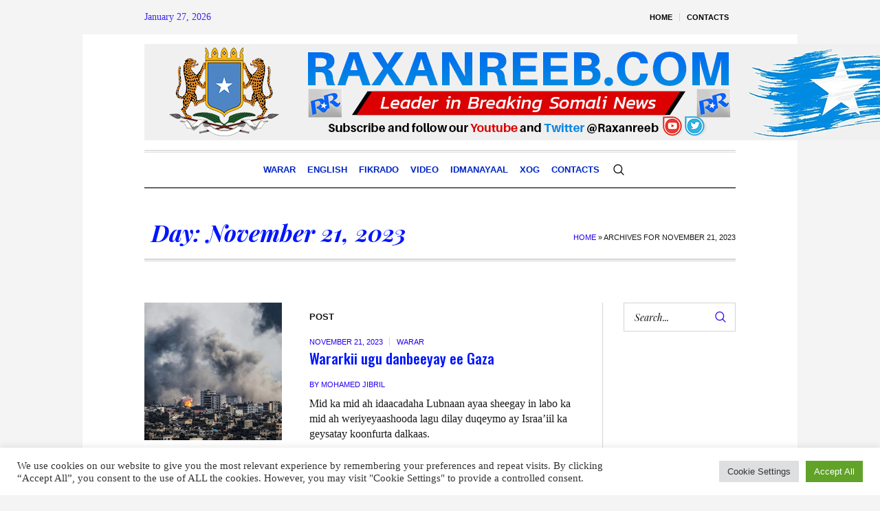

--- FILE ---
content_type: text/html; charset=UTF-8
request_url: https://raxanreeb.com/2023/11/21/
body_size: 28515
content:
<!DOCTYPE html>
<html lang="en-US" class="cmsmasters_html">
<head>
<meta charset="UTF-8" />
<meta name="viewport" content="width=device-width, initial-scale=1, maximum-scale=1" />
<meta name="format-detection" content="telephone=no" />
<link rel="profile" href="//gmpg.org/xfn/11" />
<link rel="pingback" href="https://raxanreeb.com/xmlrpc.php" />
<meta name='robots' content='noindex, follow' />

<!-- Google Tag Manager by PYS -->
    <script data-cfasync="false" data-pagespeed-no-defer>
	    window.dataLayerPYS = window.dataLayerPYS || [];
	</script>
<!-- End Google Tag Manager by PYS -->
<!-- Google Tag Manager by PYS -->
<script data-cfasync="false" data-pagespeed-no-defer>
	var pys_datalayer_name = "dataLayer";
	window.dataLayerPYS = window.dataLayerPYS || [];</script> 
<!-- End Google Tag Manager by PYS -->
	<!-- This site is optimized with the Yoast SEO plugin v24.1 - https://yoast.com/wordpress/plugins/seo/ -->
	<title>November 21, 2023 - Raxanreeb Online</title>
	<meta property="og:locale" content="en_US" />
	<meta property="og:type" content="website" />
	<meta property="og:title" content="November 21, 2023 - Raxanreeb Online" />
	<meta property="og:url" content="https://raxanreeb.com/2023/11/21/" />
	<meta property="og:site_name" content="Raxanreeb Online" />
	<meta name="twitter:card" content="summary_large_image" />
	<meta name="twitter:site" content="@raxanreeb" />
	<script type="application/ld+json" class="yoast-schema-graph">{"@context":"https://schema.org","@graph":[{"@type":"CollectionPage","@id":"https://raxanreeb.com/2023/11/21/","url":"https://raxanreeb.com/2023/11/21/","name":"November 21, 2023 - Raxanreeb Online","isPartOf":{"@id":"https://raxanreeb.com/#website"},"primaryImageOfPage":{"@id":"https://raxanreeb.com/2023/11/21/#primaryimage"},"image":{"@id":"https://raxanreeb.com/2023/11/21/#primaryimage"},"thumbnailUrl":"https://raxanreeb.com/wp-content/uploads/2023/11/AA-20231011-32371948-32371938-ISRAELI_AIRSTRIKES_CONTINUE_ON_THE_FIFTH_DAY_IN_GAZA-1697024035.jpg","breadcrumb":{"@id":"https://raxanreeb.com/2023/11/21/#breadcrumb"},"inLanguage":"en-US"},{"@type":"ImageObject","inLanguage":"en-US","@id":"https://raxanreeb.com/2023/11/21/#primaryimage","url":"https://raxanreeb.com/wp-content/uploads/2023/11/AA-20231011-32371948-32371938-ISRAELI_AIRSTRIKES_CONTINUE_ON_THE_FIFTH_DAY_IN_GAZA-1697024035.jpg","contentUrl":"https://raxanreeb.com/wp-content/uploads/2023/11/AA-20231011-32371948-32371938-ISRAELI_AIRSTRIKES_CONTINUE_ON_THE_FIFTH_DAY_IN_GAZA-1697024035.jpg","width":1920,"height":1440},{"@type":"BreadcrumbList","@id":"https://raxanreeb.com/2023/11/21/#breadcrumb","itemListElement":[{"@type":"ListItem","position":1,"name":"Home","item":"https://raxanreeb.com/"},{"@type":"ListItem","position":2,"name":"Archives for November 21, 2023"}]},{"@type":"WebSite","@id":"https://raxanreeb.com/#website","url":"https://raxanreeb.com/","name":"Raxanreeb Online","description":"Somalia News","publisher":{"@id":"https://raxanreeb.com/#organization"},"potentialAction":[{"@type":"SearchAction","target":{"@type":"EntryPoint","urlTemplate":"https://raxanreeb.com/?s={search_term_string}"},"query-input":{"@type":"PropertyValueSpecification","valueRequired":true,"valueName":"search_term_string"}}],"inLanguage":"en-US"},{"@type":"Organization","@id":"https://raxanreeb.com/#organization","name":"Raxanreeb","url":"https://raxanreeb.com/","logo":{"@type":"ImageObject","inLanguage":"en-US","@id":"https://raxanreeb.com/#/schema/logo/image/","url":"https://raxanreeb.com/wp-content/uploads/2023/02/raxanreeb-online.jpg","contentUrl":"https://raxanreeb.com/wp-content/uploads/2023/02/raxanreeb-online.jpg","width":1280,"height":828,"caption":"Raxanreeb"},"image":{"@id":"https://raxanreeb.com/#/schema/logo/image/"},"sameAs":["https://www.facebook.com/RaxanreebOnline/","https://x.com/raxanreeb"]}]}</script>
	<!-- / Yoast SEO plugin. -->


<link rel='dns-prefetch' href='//fonts.googleapis.com' />
<link rel="alternate" type="application/rss+xml" title="Raxanreeb Online &raquo; Feed" href="https://raxanreeb.com/feed/" />
<link rel="alternate" type="application/rss+xml" title="Raxanreeb Online &raquo; Comments Feed" href="https://raxanreeb.com/comments/feed/" />
<style id='wp-img-auto-sizes-contain-inline-css' type='text/css'>
img:is([sizes=auto i],[sizes^="auto," i]){contain-intrinsic-size:3000px 1500px}
/*# sourceURL=wp-img-auto-sizes-contain-inline-css */
</style>
<link rel='stylesheet' id='layerslider-css' href='https://raxanreeb.com/wp-content/plugins/LayerSlider/assets/static/layerslider/css/layerslider.css?ver=7.3.0' type='text/css' media='all' />
<style id='wp-emoji-styles-inline-css' type='text/css'>

	img.wp-smiley, img.emoji {
		display: inline !important;
		border: none !important;
		box-shadow: none !important;
		height: 1em !important;
		width: 1em !important;
		margin: 0 0.07em !important;
		vertical-align: -0.1em !important;
		background: none !important;
		padding: 0 !important;
	}
/*# sourceURL=wp-emoji-styles-inline-css */
</style>
<style id='wp-block-library-inline-css' type='text/css'>
:root{--wp-block-synced-color:#7a00df;--wp-block-synced-color--rgb:122,0,223;--wp-bound-block-color:var(--wp-block-synced-color);--wp-editor-canvas-background:#ddd;--wp-admin-theme-color:#007cba;--wp-admin-theme-color--rgb:0,124,186;--wp-admin-theme-color-darker-10:#006ba1;--wp-admin-theme-color-darker-10--rgb:0,107,160.5;--wp-admin-theme-color-darker-20:#005a87;--wp-admin-theme-color-darker-20--rgb:0,90,135;--wp-admin-border-width-focus:2px}@media (min-resolution:192dpi){:root{--wp-admin-border-width-focus:1.5px}}.wp-element-button{cursor:pointer}:root .has-very-light-gray-background-color{background-color:#eee}:root .has-very-dark-gray-background-color{background-color:#313131}:root .has-very-light-gray-color{color:#eee}:root .has-very-dark-gray-color{color:#313131}:root .has-vivid-green-cyan-to-vivid-cyan-blue-gradient-background{background:linear-gradient(135deg,#00d084,#0693e3)}:root .has-purple-crush-gradient-background{background:linear-gradient(135deg,#34e2e4,#4721fb 50%,#ab1dfe)}:root .has-hazy-dawn-gradient-background{background:linear-gradient(135deg,#faaca8,#dad0ec)}:root .has-subdued-olive-gradient-background{background:linear-gradient(135deg,#fafae1,#67a671)}:root .has-atomic-cream-gradient-background{background:linear-gradient(135deg,#fdd79a,#004a59)}:root .has-nightshade-gradient-background{background:linear-gradient(135deg,#330968,#31cdcf)}:root .has-midnight-gradient-background{background:linear-gradient(135deg,#020381,#2874fc)}:root{--wp--preset--font-size--normal:16px;--wp--preset--font-size--huge:42px}.has-regular-font-size{font-size:1em}.has-larger-font-size{font-size:2.625em}.has-normal-font-size{font-size:var(--wp--preset--font-size--normal)}.has-huge-font-size{font-size:var(--wp--preset--font-size--huge)}.has-text-align-center{text-align:center}.has-text-align-left{text-align:left}.has-text-align-right{text-align:right}.has-fit-text{white-space:nowrap!important}#end-resizable-editor-section{display:none}.aligncenter{clear:both}.items-justified-left{justify-content:flex-start}.items-justified-center{justify-content:center}.items-justified-right{justify-content:flex-end}.items-justified-space-between{justify-content:space-between}.screen-reader-text{border:0;clip-path:inset(50%);height:1px;margin:-1px;overflow:hidden;padding:0;position:absolute;width:1px;word-wrap:normal!important}.screen-reader-text:focus{background-color:#ddd;clip-path:none;color:#444;display:block;font-size:1em;height:auto;left:5px;line-height:normal;padding:15px 23px 14px;text-decoration:none;top:5px;width:auto;z-index:100000}html :where(.has-border-color){border-style:solid}html :where([style*=border-top-color]){border-top-style:solid}html :where([style*=border-right-color]){border-right-style:solid}html :where([style*=border-bottom-color]){border-bottom-style:solid}html :where([style*=border-left-color]){border-left-style:solid}html :where([style*=border-width]){border-style:solid}html :where([style*=border-top-width]){border-top-style:solid}html :where([style*=border-right-width]){border-right-style:solid}html :where([style*=border-bottom-width]){border-bottom-style:solid}html :where([style*=border-left-width]){border-left-style:solid}html :where(img[class*=wp-image-]){height:auto;max-width:100%}:where(figure){margin:0 0 1em}html :where(.is-position-sticky){--wp-admin--admin-bar--position-offset:var(--wp-admin--admin-bar--height,0px)}@media screen and (max-width:600px){html :where(.is-position-sticky){--wp-admin--admin-bar--position-offset:0px}}

/*# sourceURL=wp-block-library-inline-css */
</style><style id='wp-block-paragraph-inline-css' type='text/css'>
.is-small-text{font-size:.875em}.is-regular-text{font-size:1em}.is-large-text{font-size:2.25em}.is-larger-text{font-size:3em}.has-drop-cap:not(:focus):first-letter{float:left;font-size:8.4em;font-style:normal;font-weight:100;line-height:.68;margin:.05em .1em 0 0;text-transform:uppercase}body.rtl .has-drop-cap:not(:focus):first-letter{float:none;margin-left:.1em}p.has-drop-cap.has-background{overflow:hidden}:root :where(p.has-background){padding:1.25em 2.375em}:where(p.has-text-color:not(.has-link-color)) a{color:inherit}p.has-text-align-left[style*="writing-mode:vertical-lr"],p.has-text-align-right[style*="writing-mode:vertical-rl"]{rotate:180deg}
/*# sourceURL=https://raxanreeb.com/wp-includes/blocks/paragraph/style.min.css */
</style>
<style id='global-styles-inline-css' type='text/css'>
:root{--wp--preset--aspect-ratio--square: 1;--wp--preset--aspect-ratio--4-3: 4/3;--wp--preset--aspect-ratio--3-4: 3/4;--wp--preset--aspect-ratio--3-2: 3/2;--wp--preset--aspect-ratio--2-3: 2/3;--wp--preset--aspect-ratio--16-9: 16/9;--wp--preset--aspect-ratio--9-16: 9/16;--wp--preset--color--black: #000000;--wp--preset--color--cyan-bluish-gray: #abb8c3;--wp--preset--color--white: #ffffff;--wp--preset--color--pale-pink: #f78da7;--wp--preset--color--vivid-red: #cf2e2e;--wp--preset--color--luminous-vivid-orange: #ff6900;--wp--preset--color--luminous-vivid-amber: #fcb900;--wp--preset--color--light-green-cyan: #7bdcb5;--wp--preset--color--vivid-green-cyan: #00d084;--wp--preset--color--pale-cyan-blue: #8ed1fc;--wp--preset--color--vivid-cyan-blue: #0693e3;--wp--preset--color--vivid-purple: #9b51e0;--wp--preset--color--color-1: #000000;--wp--preset--color--color-2: #ffffff;--wp--preset--color--color-3: #000000;--wp--preset--color--color-4: #000000;--wp--preset--color--color-5: #000000;--wp--preset--color--color-6: #f4f4f4;--wp--preset--color--color-7: #d4d4d4;--wp--preset--color--color-8: #dfdfdf;--wp--preset--gradient--vivid-cyan-blue-to-vivid-purple: linear-gradient(135deg,rgb(6,147,227) 0%,rgb(155,81,224) 100%);--wp--preset--gradient--light-green-cyan-to-vivid-green-cyan: linear-gradient(135deg,rgb(122,220,180) 0%,rgb(0,208,130) 100%);--wp--preset--gradient--luminous-vivid-amber-to-luminous-vivid-orange: linear-gradient(135deg,rgb(252,185,0) 0%,rgb(255,105,0) 100%);--wp--preset--gradient--luminous-vivid-orange-to-vivid-red: linear-gradient(135deg,rgb(255,105,0) 0%,rgb(207,46,46) 100%);--wp--preset--gradient--very-light-gray-to-cyan-bluish-gray: linear-gradient(135deg,rgb(238,238,238) 0%,rgb(169,184,195) 100%);--wp--preset--gradient--cool-to-warm-spectrum: linear-gradient(135deg,rgb(74,234,220) 0%,rgb(151,120,209) 20%,rgb(207,42,186) 40%,rgb(238,44,130) 60%,rgb(251,105,98) 80%,rgb(254,248,76) 100%);--wp--preset--gradient--blush-light-purple: linear-gradient(135deg,rgb(255,206,236) 0%,rgb(152,150,240) 100%);--wp--preset--gradient--blush-bordeaux: linear-gradient(135deg,rgb(254,205,165) 0%,rgb(254,45,45) 50%,rgb(107,0,62) 100%);--wp--preset--gradient--luminous-dusk: linear-gradient(135deg,rgb(255,203,112) 0%,rgb(199,81,192) 50%,rgb(65,88,208) 100%);--wp--preset--gradient--pale-ocean: linear-gradient(135deg,rgb(255,245,203) 0%,rgb(182,227,212) 50%,rgb(51,167,181) 100%);--wp--preset--gradient--electric-grass: linear-gradient(135deg,rgb(202,248,128) 0%,rgb(113,206,126) 100%);--wp--preset--gradient--midnight: linear-gradient(135deg,rgb(2,3,129) 0%,rgb(40,116,252) 100%);--wp--preset--font-size--small: 13px;--wp--preset--font-size--medium: 20px;--wp--preset--font-size--large: 36px;--wp--preset--font-size--x-large: 42px;--wp--preset--spacing--20: 0.44rem;--wp--preset--spacing--30: 0.67rem;--wp--preset--spacing--40: 1rem;--wp--preset--spacing--50: 1.5rem;--wp--preset--spacing--60: 2.25rem;--wp--preset--spacing--70: 3.38rem;--wp--preset--spacing--80: 5.06rem;--wp--preset--shadow--natural: 6px 6px 9px rgba(0, 0, 0, 0.2);--wp--preset--shadow--deep: 12px 12px 50px rgba(0, 0, 0, 0.4);--wp--preset--shadow--sharp: 6px 6px 0px rgba(0, 0, 0, 0.2);--wp--preset--shadow--outlined: 6px 6px 0px -3px rgb(255, 255, 255), 6px 6px rgb(0, 0, 0);--wp--preset--shadow--crisp: 6px 6px 0px rgb(0, 0, 0);}:where(.is-layout-flex){gap: 0.5em;}:where(.is-layout-grid){gap: 0.5em;}body .is-layout-flex{display: flex;}.is-layout-flex{flex-wrap: wrap;align-items: center;}.is-layout-flex > :is(*, div){margin: 0;}body .is-layout-grid{display: grid;}.is-layout-grid > :is(*, div){margin: 0;}:where(.wp-block-columns.is-layout-flex){gap: 2em;}:where(.wp-block-columns.is-layout-grid){gap: 2em;}:where(.wp-block-post-template.is-layout-flex){gap: 1.25em;}:where(.wp-block-post-template.is-layout-grid){gap: 1.25em;}.has-black-color{color: var(--wp--preset--color--black) !important;}.has-cyan-bluish-gray-color{color: var(--wp--preset--color--cyan-bluish-gray) !important;}.has-white-color{color: var(--wp--preset--color--white) !important;}.has-pale-pink-color{color: var(--wp--preset--color--pale-pink) !important;}.has-vivid-red-color{color: var(--wp--preset--color--vivid-red) !important;}.has-luminous-vivid-orange-color{color: var(--wp--preset--color--luminous-vivid-orange) !important;}.has-luminous-vivid-amber-color{color: var(--wp--preset--color--luminous-vivid-amber) !important;}.has-light-green-cyan-color{color: var(--wp--preset--color--light-green-cyan) !important;}.has-vivid-green-cyan-color{color: var(--wp--preset--color--vivid-green-cyan) !important;}.has-pale-cyan-blue-color{color: var(--wp--preset--color--pale-cyan-blue) !important;}.has-vivid-cyan-blue-color{color: var(--wp--preset--color--vivid-cyan-blue) !important;}.has-vivid-purple-color{color: var(--wp--preset--color--vivid-purple) !important;}.has-black-background-color{background-color: var(--wp--preset--color--black) !important;}.has-cyan-bluish-gray-background-color{background-color: var(--wp--preset--color--cyan-bluish-gray) !important;}.has-white-background-color{background-color: var(--wp--preset--color--white) !important;}.has-pale-pink-background-color{background-color: var(--wp--preset--color--pale-pink) !important;}.has-vivid-red-background-color{background-color: var(--wp--preset--color--vivid-red) !important;}.has-luminous-vivid-orange-background-color{background-color: var(--wp--preset--color--luminous-vivid-orange) !important;}.has-luminous-vivid-amber-background-color{background-color: var(--wp--preset--color--luminous-vivid-amber) !important;}.has-light-green-cyan-background-color{background-color: var(--wp--preset--color--light-green-cyan) !important;}.has-vivid-green-cyan-background-color{background-color: var(--wp--preset--color--vivid-green-cyan) !important;}.has-pale-cyan-blue-background-color{background-color: var(--wp--preset--color--pale-cyan-blue) !important;}.has-vivid-cyan-blue-background-color{background-color: var(--wp--preset--color--vivid-cyan-blue) !important;}.has-vivid-purple-background-color{background-color: var(--wp--preset--color--vivid-purple) !important;}.has-black-border-color{border-color: var(--wp--preset--color--black) !important;}.has-cyan-bluish-gray-border-color{border-color: var(--wp--preset--color--cyan-bluish-gray) !important;}.has-white-border-color{border-color: var(--wp--preset--color--white) !important;}.has-pale-pink-border-color{border-color: var(--wp--preset--color--pale-pink) !important;}.has-vivid-red-border-color{border-color: var(--wp--preset--color--vivid-red) !important;}.has-luminous-vivid-orange-border-color{border-color: var(--wp--preset--color--luminous-vivid-orange) !important;}.has-luminous-vivid-amber-border-color{border-color: var(--wp--preset--color--luminous-vivid-amber) !important;}.has-light-green-cyan-border-color{border-color: var(--wp--preset--color--light-green-cyan) !important;}.has-vivid-green-cyan-border-color{border-color: var(--wp--preset--color--vivid-green-cyan) !important;}.has-pale-cyan-blue-border-color{border-color: var(--wp--preset--color--pale-cyan-blue) !important;}.has-vivid-cyan-blue-border-color{border-color: var(--wp--preset--color--vivid-cyan-blue) !important;}.has-vivid-purple-border-color{border-color: var(--wp--preset--color--vivid-purple) !important;}.has-vivid-cyan-blue-to-vivid-purple-gradient-background{background: var(--wp--preset--gradient--vivid-cyan-blue-to-vivid-purple) !important;}.has-light-green-cyan-to-vivid-green-cyan-gradient-background{background: var(--wp--preset--gradient--light-green-cyan-to-vivid-green-cyan) !important;}.has-luminous-vivid-amber-to-luminous-vivid-orange-gradient-background{background: var(--wp--preset--gradient--luminous-vivid-amber-to-luminous-vivid-orange) !important;}.has-luminous-vivid-orange-to-vivid-red-gradient-background{background: var(--wp--preset--gradient--luminous-vivid-orange-to-vivid-red) !important;}.has-very-light-gray-to-cyan-bluish-gray-gradient-background{background: var(--wp--preset--gradient--very-light-gray-to-cyan-bluish-gray) !important;}.has-cool-to-warm-spectrum-gradient-background{background: var(--wp--preset--gradient--cool-to-warm-spectrum) !important;}.has-blush-light-purple-gradient-background{background: var(--wp--preset--gradient--blush-light-purple) !important;}.has-blush-bordeaux-gradient-background{background: var(--wp--preset--gradient--blush-bordeaux) !important;}.has-luminous-dusk-gradient-background{background: var(--wp--preset--gradient--luminous-dusk) !important;}.has-pale-ocean-gradient-background{background: var(--wp--preset--gradient--pale-ocean) !important;}.has-electric-grass-gradient-background{background: var(--wp--preset--gradient--electric-grass) !important;}.has-midnight-gradient-background{background: var(--wp--preset--gradient--midnight) !important;}.has-small-font-size{font-size: var(--wp--preset--font-size--small) !important;}.has-medium-font-size{font-size: var(--wp--preset--font-size--medium) !important;}.has-large-font-size{font-size: var(--wp--preset--font-size--large) !important;}.has-x-large-font-size{font-size: var(--wp--preset--font-size--x-large) !important;}
/*# sourceURL=global-styles-inline-css */
</style>

<style id='classic-theme-styles-inline-css' type='text/css'>
/*! This file is auto-generated */
.wp-block-button__link{color:#fff;background-color:#32373c;border-radius:9999px;box-shadow:none;text-decoration:none;padding:calc(.667em + 2px) calc(1.333em + 2px);font-size:1.125em}.wp-block-file__button{background:#32373c;color:#fff;text-decoration:none}
/*# sourceURL=/wp-includes/css/classic-themes.min.css */
</style>
<link rel='stylesheet' id='contact-form-7-css' href='https://raxanreeb.com/wp-content/plugins/contact-form-7/includes/css/styles.css?ver=6.0.1' type='text/css' media='all' />
<link rel='stylesheet' id='cookie-law-info-css' href='https://raxanreeb.com/wp-content/plugins/cookie-law-info/legacy/public/css/cookie-law-info-public.css?ver=3.2.8' type='text/css' media='all' />
<link rel='stylesheet' id='cookie-law-info-gdpr-css' href='https://raxanreeb.com/wp-content/plugins/cookie-law-info/legacy/public/css/cookie-law-info-gdpr.css?ver=3.2.8' type='text/css' media='all' />
<style id='latest-post-shortcode-lps-block-style-inline-css' type='text/css'>
.lps-pagination-wrap{display:grid}.lps-pagination-wrap.pagination-center{justify-content:center}.lps-pagination-wrap.pagination-right{justify-content:end}.lps-pagination-wrap.pagination-space-between .latest-post-selection.pages{display:flex!important}.lps-pagination-wrap.pagination-space-between .latest-post-selection.pages .pages-info{margin-right:auto;width:auto}.lps-pagination-wrap.without-size{position:absolute}.lps-pagination-wrap svg{align-self:center;display:inline-flex}.lps-pagination-wrap:not(.with-prev-next) .pages-info{padding-right:2rem}.lps-pagination-wrap .pages li{align-items:center;display:flex;justify-content:center;min-width:1em}.lps-pagination-wrap .pages li a{padding:0}.lps-pagination-wrap .pages li.current-info{min-width:3em;text-align:center}.lps-pagination-wrap.with-prev-next:not(.all-elements) .go-to-first,.lps-pagination-wrap.with-prev-next:not(.all-elements) .go-to-last{display:none}.lps-pagination-wrap.with-prev-next .pages{gap:.5rem}.lps-pagination-wrap.with-prev-next a{display:flex;padding:0}.lps-pagination-wrap.with-prev-next .disabled{display:inline;display:initial;opacity:.5}.lps-pagination-wrap.with-prev-next.pagination-space-between .go-to-prev{margin-left:auto;margin-right:0}.lps-pagination-wrap.with-prev-next.pagination-space-between.all-elements .go-to-prev+.go-to-prev{margin-left:0}.lps-pagination-wrap.with-prev-next.pagination-space-between .current-info,.lps-pagination-wrap.with-prev-next.pagination-space-between .go-to-next,.lps-pagination-wrap.with-prev-next.pagination-space-between .go-to-prev,.lps-pagination-wrap.with-prev-next.pagination-space-between .total-info{margin-right:0!important}.lps-pagination-wrap.with-prev-next.pagination-space-between .current-info,.lps-pagination-wrap.with-prev-next.pagination-space-between .go-to-next{margin-left:0}.latest-post-selection.pages{align-items:center;clear:both;display:flex;flex-wrap:wrap;list-style-type:none;margin:0;padding:0;position:relative;width:100%}.latest-post-selection.pages li a{align-items:center;display:flex;justify-content:center;line-height:1.5em;min-width:1.5em;text-align:center;-webkit-text-decoration:none;text-decoration:none}.latest-post-selection.pages li.current a,.latest-post-selection.pages li.current-info span:first-child{font-weight:700}.latest-post-selection.pages li.disabled{display:none;opacity:.5;pointer-events:none}.latest-post-selection.pages li.hide-more{left:-200vw;position:absolute}.latest-post-selection.pages.all-elements li.disabled,.latest-post-selection.pages.with-prev-next:not(.all-elements) li.disabled:not(.go-to-first):not(.go-to-last){display:inline-block;pointer-events:none}.latest-post-selection-slider,.latest-post-selection-slider *,.latest-post-selection-slider-wrap{box-sizing:border-box}.latest-post-selection-slider-wrap{height:auto;margin:0;max-width:100%;overflow:clip;padding:0;width:100%}.latest-post-selection-slider{--lps-overlay-background:rgba(0,0,0,.5);--lps-text-color:hsla(0,0%,100%,.75);--lps-title-color:#fff;overflow:clip;width:100%}.latest-post-selection-slider>div{overflow-y:hidden;position:relative}.latest-post-selection-slider>div .overlay{background:var(--lps-overlay-background);bottom:0;color:var(--lps-text-color);font-size:inherit;line-height:inherit;max-width:100%;overflow:hidden;padding:1rem;position:absolute;width:100%}.latest-post-selection-slider>div .overlay .item-title-tag{color:var(--lps-title-color);font-size:1.3em;line-height:1.3em;margin:0}.latest-post-selection-slider>div .overlay .item-title-tag+div{margin-top:.45rem}.latest-post-selection-slider>div .overlay>div{font-size:.85em}.latest-post-selection-slider>div img{box-shadow:none;width:100%}.latest-post-selection-slider .img-wrap{overflow-y:hidden}.latest-post-selection-slider .slick-slide{position:relative}.latest-post-selection,.lps-top-section-wrap{box-sizing:border-box;clear:both}.latest-post-selection *,.lps-top-section-wrap *{box-sizing:border-box}.latest-selected-content{--max-space:calc(100% - var(--wp--style--root--padding-right, 0px) - var(--wp--style--root--padding-left, 10px));margin-top:0}.latest-selected-content.alignfull.is-layout-constrained>*{margin-left:auto;margin-right:auto;max-width:min(var(--max-space),var(--wp--style--global--wide-size,70rem))}.lps-block__intro{display:grid;grid-gap:1rem;gap:1rem;margin-bottom:1rem}.lps-block__intro>*{color:inherit;margin:initial}.lps-block__intro>.wp-block-heading{--wp--preset--color--contrast:initial}.lps-top-section-wrap{display:grid;grid-gap:1rem;gap:1rem;position:relative}.lps-top-section-wrap .spinner{align-content:center;color:inherit;display:none;height:100%;justify-content:center;left:0;position:absolute;top:0;width:100%;z-index:20}.lps-top-section-wrap .spinner svg{align-self:end}.lps-top-section-wrap.processing{--spinner-color:#000;pointer-events:none}.lps-top-section-wrap.processing.light_spinner{--spinner-color:#fff}.lps-top-section-wrap.processing .lps-load-more,.lps-top-section-wrap.processing.dark_spinner,.lps-top-section-wrap.processing.light_spinner{opacity:.25}.lps-top-section-wrap.processing .spinner{color:var(--spinner-color);display:flex}.latest-post-selection.ver2{--default-cols:1;--default-tile-height:auto;--default-tile-padding:1rem;--default-tile-gap:1rem;--default-overlay-padding:1rem;--article-content-align:center;--tablet-tile-height:auto;--tablet-tile-padding:1rem;--tablet-tile-gap:1rem;--tablet-overlay-padding:1rem;--mobile-tile-height:auto;--mobile-tile-padding:1rem;--mobile-tile-gap:1rem;--mobile-overlay-padding:1rem;--article-height:var(--mobile-tile-height);--article-padding:var(--mobile-tile-padding);--article-gap:var(--mobile-tile-gap);--article-padding-overlay:var(--mobile-overlay-padding);--article-text-color:inherit;--article-title-color:inherit;--article-bg-color:inherit;--article-size-text:inherit;--article-size-title:1.2em;--article-ratio:unset;--article-image-ratio:1}@media (min-width:600px) and (max-width:1024px){.latest-post-selection.ver2{--article-height:var(--tablet-tile-height);--article-padding:var(--tablet-tile-padding);--article-gap:var(--tablet-tile-gap);--article-padding-overlay:var(--tablet-overlay-padding)}}@media (min-width:1025px){.latest-post-selection.ver2{--article-height:var(--default-tile-height);--article-padding:var(--default-tile-padding);--article-gap:var(--default-tile-gap);--article-padding-overlay:var(--default-overlay-padding)}}.latest-post-selection.ver2{display:grid;grid-gap:var(--default-tile-gap);gap:var(--default-tile-gap);grid-auto-rows:1fr;grid-template-columns:repeat(var(--default-cols),1fr);text-align:left}.latest-post-selection.ver2 article{--article-content-color:var(--article-text-color);--article-heading-color:var(--article-title-color);--article-background-color:var(--article-bg-color);aspect-ratio:var(--article-ratio);background-color:var(--article-background-color);color:var(--article-content-color);display:grid;font-size:var(--article-size-text);grid-gap:0;gap:0;grid-auto-rows:max-content;grid-template-rows:auto 1fr;min-height:var(--article-height);overflow:hidden;position:relative}.latest-post-selection.ver2 article.has-link,.latest-post-selection.ver2 article:has(.main-link){cursor:pointer}.latest-post-selection.ver2 article:focus,.latest-post-selection.ver2 article:focus-visible,.latest-post-selection.ver2 article:focus-within{outline:1px auto -webkit-focus-ring-color;outline-offset:1px}.latest-post-selection.ver2 article img{box-sizing:border-box;float:left;margin-right:var(--default-tile-gap);max-width:100%}.latest-post-selection.ver2 article .item-title-tag,.latest-post-selection.ver2 article .item-title-tag>a,.latest-post-selection.ver2 article h1:not(.does-not-exist),.latest-post-selection.ver2 article h2:not(.does-not-exist),.latest-post-selection.ver2 article h3:not(.does-not-exist),.latest-post-selection.ver2 article h4:not(.does-not-exist),.latest-post-selection.ver2 article h5:not(.does-not-exist),.latest-post-selection.ver2 article h6:not(.does-not-exist){color:var(--article-heading-color)!important;font-size:var(--article-size-title)!important;line-height:1.2em;margin:0}.latest-post-selection.ver2 article a{color:var(--article-content-color)!important;font-size:var(--article-size-text)!important}.latest-post-selection.ver2 article a.main-link{color:var(--article-heading-color)!important}.latest-post-selection.ver2 article a.main-link:before{content:"";cursor:pointer;display:flex;height:100%;left:0;position:absolute;top:0;width:100%}.latest-post-selection.ver2 article a:not(.main-link){position:relative;z-index:1}.latest-post-selection.ver2 article .hidden{display:none}.latest-post-selection.ver2 article .add_to_cart_inline{align-items:center;display:inline-flex;flex-wrap:wrap;gap:.5rem;grid-template-columns:repeat(1,auto);justify-content:space-between;margin:0;width:100%}.latest-post-selection.ver2 article .add_to_cart_inline:has(bdi){grid-template-columns:repeat(2,auto)}.latest-post-selection.ver2 article .add_to_cart_inline:has(del){grid-template-columns:repeat(3,auto)}.latest-post-selection.ver2 article .add_to_cart_inline ins{margin-right:auto}.latest-post-selection.ver2 article .add_to_cart_inline .add_to_cart_button{white-space:pre}.latest-post-selection.ver2 .article__image{align-self:start;aspect-ratio:var(--article-image-ratio);display:grid;margin:0;overflow:hidden;pointer-events:none;position:relative;transition:all .8s;width:100%;z-index:0}.latest-post-selection.ver2 .article__image img{display:block;height:100%;left:0;margin:0;max-width:100%;-o-object-fit:cover;object-fit:cover;-o-object-position:center;object-position:center;position:absolute;top:0;transition:all .8s;width:100%;z-index:1}.latest-post-selection.ver2 .article__info{align-content:start;color:var(--article-content-color);display:grid;font-size:var(--article-size-text);grid-gap:calc(var(--article-padding)/2);gap:calc(var(--article-padding)/2);-webkit-hyphens:auto;hyphens:auto;max-width:100%;padding:var(--article-padding);text-align:left;word-wrap:break-word;z-index:1}.latest-post-selection.ver2 .article__info .item-text>p,.latest-post-selection.ver2 .article__info>*{margin:0}.latest-post-selection.ver2 .article__info .main-link>*{margin:0}.latest-post-selection.ver2 .article__info .button,.latest-post-selection.ver2 .article__info button{margin:0}.latest-post-selection.ver2 .lps-taxonomy-wrap.no-label .lps-terms,.latest-post-selection.ver2 .lps-taxonomy-wrap.one-term .lps-terms{font-size:var(--article-size-text)!important;-webkit-text-decoration:none;text-decoration:none;text-transform:uppercase}.latest-post-selection.ver2 .lps-taxonomy-wrap.no-label .lps-terms a,.latest-post-selection.ver2 .lps-taxonomy-wrap.one-term .lps-terms a{-webkit-text-decoration:none;text-decoration:none;text-transform:uppercase}.latest-post-selection.ver2.content-start .article__info{align-content:start}.latest-post-selection.ver2.content-center .article__info{align-content:center}.latest-post-selection.ver2.content-end .article__info{align-content:end}.latest-post-selection.ver2.content-space-between .article__info{align-content:space-between}.latest-post-selection.ver2.content-space-between .article__info>:last-child{align-self:end;margin-top:auto}.latest-post-selection.ver2.content-auto .article__info{align-content:normal}.latest-post-selection.ver2.content-first-top .article__info{grid-auto-rows:var(--info-rows-template,auto)}.latest-post-selection.ver2.content-last-bottom .article__info{align-content:var(--info-rows-align,end);grid-auto-rows:var(--info-rows-template,auto)}.latest-post-selection.ver2.align-center .article__info{justify-items:center;text-align:center}.latest-post-selection.ver2.align-right .article__info{justify-items:end;text-align:right}.latest-post-selection.ver2.align-left .article__info{justify-items:start}.latest-post-selection.ver2.h-image-info,.latest-post-selection.ver2.h-info-image{--card-cols:repeat(2,1fr);--card-img-height:var(--article-image-size,100%)}.latest-post-selection.ver2.h-image-info.has-image-contain,.latest-post-selection.ver2.h-info-image.has-image-contain{--card-img-height:unset}.latest-post-selection.ver2.h-image-info.has-image-contain .article__image,.latest-post-selection.ver2.h-info-image.has-image-contain .article__image{aspect-ratio:unset;height:100%}.latest-post-selection.ver2.h-image-info.has-image-contain .article__image img,.latest-post-selection.ver2.h-info-image.has-image-contain .article__image img{align-self:center;height:auto;max-height:var(--article-image-size,100%);-o-object-fit:contain;object-fit:contain;position:relative}.latest-post-selection.ver2.h-image-info.has-image-ratio,.latest-post-selection.ver2.h-info-image.has-image-ratio{--card-img-height:unset}.latest-post-selection.ver2.h-image-info.has-image-ratio.content-start .article__image,.latest-post-selection.ver2.h-info-image.has-image-ratio.content-start .article__image{align-self:start}.latest-post-selection.ver2.h-image-info.has-image-ratio.content-end .article__image,.latest-post-selection.ver2.h-info-image.has-image-ratio.content-end .article__image{align-self:end}.latest-post-selection.ver2.h-image-info.has-image-size,.latest-post-selection.ver2.h-info-image.has-image-size{--card-img-height:var(--article-image-size,8rem)}.latest-post-selection.ver2.h-image-info.has-image-size.has-image-ratio,.latest-post-selection.ver2.h-info-image.has-image-size.has-image-ratio{--card-img-height:unset}.latest-post-selection.ver2.h-image-info.has-image-size .article__image,.latest-post-selection.ver2.h-info-image.has-image-size .article__image{align-self:center}.latest-post-selection.ver2.h-image-info.has-image-size .article__info,.latest-post-selection.ver2.h-info-image.has-image-size .article__info{max-height:var(--card-img-height)}.latest-post-selection.ver2.h-image-info.has-image-size:not(.has-image-ratio),.latest-post-selection.ver2.h-info-image.has-image-size:not(.has-image-ratio){--card-img-height:unset}.latest-post-selection.ver2.h-image-info.has-image-size:not(.has-image-ratio).content-start .article__image,.latest-post-selection.ver2.h-info-image.has-image-size:not(.has-image-ratio).content-start .article__image{align-self:start}.latest-post-selection.ver2.h-image-info.has-image-size:not(.has-image-ratio).content-start .article__image img,.latest-post-selection.ver2.h-info-image.has-image-size:not(.has-image-ratio).content-start .article__image img{align-self:start}.latest-post-selection.ver2.h-image-info.has-image-size:not(.has-image-ratio).content-end .article__image,.latest-post-selection.ver2.h-info-image.has-image-size:not(.has-image-ratio).content-end .article__image{align-self:end}.latest-post-selection.ver2.h-image-info.has-image-size:not(.has-image-ratio).content-end .article__image img,.latest-post-selection.ver2.h-info-image.has-image-size:not(.has-image-ratio).content-end .article__image img{align-self:end;bottom:0;top:auto}.latest-post-selection.ver2.h-image-info.has-image-size:not(.has-image-ratio):not(.content-start):not(.content-end) .article__image,.latest-post-selection.ver2.h-info-image.has-image-size:not(.has-image-ratio):not(.content-start):not(.content-end) .article__image{align-self:center}.latest-post-selection.ver2.h-image-info.has-image-size:not(.has-image-ratio):not(.content-start):not(.content-end) .article__image img,.latest-post-selection.ver2.h-info-image.has-image-size:not(.has-image-ratio):not(.content-start):not(.content-end) .article__image img{bottom:auto;top:auto}@media (max-width:600px){.latest-post-selection.ver2.h-image-info.has-stacked,.latest-post-selection.ver2.h-info-image.has-stacked{--card-cols:100%}.latest-post-selection.ver2.h-image-info.has-stacked article,.latest-post-selection.ver2.h-info-image.has-stacked article{grid-auto-rows:min-content auto}}.latest-post-selection.ver2.h-image-info article,.latest-post-selection.ver2.h-info-image article{grid-auto-rows:1fr;grid-template-columns:var(--card-cols);grid-template-rows:none}.latest-post-selection.ver2.h-image-info .article__image,.latest-post-selection.ver2.h-info-image .article__image{align-self:center;grid-column:var(--img-col,1);grid-row:var(--img-row,1);height:var(--card-img-height)}.latest-post-selection.ver2.h-image-info .article__info,.latest-post-selection.ver2.h-info-image .article__info{grid-column:var(--info-col,2);grid-row:var(--info-row,1)}.latest-post-selection.ver2.h-image-info{--img-col:1;--img-row:1;--info-col:2;--info-row:1}.latest-post-selection.ver2.h-image-info.has-image-size{--card-cols:var(--article-image-size) auto}@media (max-width:600px){.latest-post-selection.ver2.h-image-info.has-stacked{--card-cols:100%;--img-col:1;--img-row:1;--info-col:1;--info-row:2}.latest-post-selection.ver2.h-image-info.has-stacked.has-image-size{--card-img-height:100%}.latest-post-selection.ver2.h-image-info.has-stacked.has-image-size .article__image{width:var(--article-image-size)}}.latest-post-selection.ver2.h-info-image{--img-col:2;--img-row:1;--info-col:1;--info-row:1}.latest-post-selection.ver2.h-info-image.has-image-size{--card-cols:auto var(--article-image-size)}@media (max-width:600px){.latest-post-selection.ver2.h-info-image.has-stacked{--card-cols:100%;--img-col:1;--img-row:2;--info-col:1;--info-row:1}.latest-post-selection.ver2.h-info-image.has-stacked.has-image-size{--card-img-height:100%}.latest-post-selection.ver2.h-info-image.has-stacked.has-image-size .article__image{width:var(--article-image-size)}.latest-post-selection.ver2.h-info-image.has-stacked article{grid-auto-rows:auto min-content auto}}.latest-post-selection.ver2.dark article{--article-content-color:var(--article-text-color,#ccc);--article-heading-color:var(--article-title-color,#fff);--article-background-color:#222}.latest-post-selection.ver2.light article{--article-content-color:var(--article-text-color,#444);--article-heading-color:var(--article-title-color,#000);--article-background-color:#fff}.latest-post-selection.ver2.as-overlay.dark{--background:linear-gradient(180deg,transparent 0%,rgba(0,0,0,.85));--background-hover:linear-gradient(180deg,transparent 0%,rgba(0,0,0,.95))}.latest-post-selection.ver2.as-overlay.light{--background:linear-gradient(180deg,hsla(0,0%,100%,0) 0%,hsla(0,0%,100%,.9));--background-hover:linear-gradient(180deg,hsla(0,0%,100%,0) 0%,hsla(0,0%,100%,.95))}.latest-post-selection.ver2.as-overlay article{grid-auto-rows:1fr;grid-template-columns:100%;grid-template-rows:none}.latest-post-selection.ver2.as-overlay article:hover .article__image:after{background:var(--background-hover)}.latest-post-selection.ver2.as-overlay .article__image{height:100%;left:0;opacity:var(--article-image-opacity,1);padding-bottom:0;position:absolute;top:0;z-index:0}.latest-post-selection.ver2.as-overlay.dark .article__image:after,.latest-post-selection.ver2.as-overlay.light .article__image:after{background:var(--background);content:" ";display:block;height:100%;left:0;position:absolute;top:0;width:100%;z-index:1}.latest-post-selection.ver2.as-overlay .article__info{padding:var(--article-padding-overlay);z-index:10}.latest-post-selection.ver2.as-overlay .article__info>*{background-color:transparent!important;color:var(--article-content-color);outline:none;-webkit-text-decoration:none;text-decoration:none}.latest-post-selection.ver2.as-overlay .article__info .item-title-tag{color:var(--article-heading-color)!important}.latest-post-selection.ver2.as-overlay.tall article{height:var(--article-height);min-height:20rem}.latest-post-selection.ver2.has-img-spacing .article__image{border:var(--article-padding) solid transparent}.latest-post-selection.ver2.has-img-spacing.as-column .article__info{margin-top:calc(var(--article-padding)*-1)}.latest-post-selection.ver2.has-img-spacing.h-image-info .article__info{margin-left:calc(var(--article-padding)*-1);max-width:calc(100% + var(--article-padding))}@media (max-width:600px){.latest-post-selection.ver2.has-img-spacing.h-image-info.has-stacked .article__info{margin-left:0;margin-top:0;max-width:100%;padding-top:0}}.latest-post-selection.ver2.has-img-spacing.h-info-image .article__info{margin-right:calc(var(--article-padding)*-1);max-width:calc(100% + var(--article-padding))}@media (max-width:600px){.latest-post-selection.ver2.has-img-spacing.h-info-image.has-stacked .article__info{margin-bottom:0;margin-left:0;max-width:100%;padding-bottom:0}}.latest-post-selection.ver2.has-radius article{border-radius:.5rem}.latest-post-selection.ver2.has-shadow article{box-shadow:0 0 .5rem 0 rgba(0,0,0,.1)}.latest-post-selection.ver2.has-title-shadow.light article .item-title-tag{text-shadow:0 0 .25rem hsla(0,0%,100%,.9)}.latest-post-selection.ver2.has-title-shadow:not(.light) article .item-title-tag{text-shadow:0 0 .25rem rgba(0,0,0,.7)}.latest-post-selection.ver2.has-title-uppercase article .item-title-tag{text-transform:uppercase}.latest-post-selection.ver2.has-title-nodecoration article .item-title-tag,.latest-post-selection.ver2.has-title-nodecoration article .item-title-tag .main-link{-webkit-text-decoration:none;text-decoration:none}.latest-post-selection.ver2.hover-zoom article:focus-visible img,.latest-post-selection.ver2.hover-zoom article:focus-within img,.latest-post-selection.ver2.hover-zoom article:hover img{transform:scale(1.2)}.latest-post-selection.ver2.hover-highlight article{transform:scale(1);transition:all .3s ease-in-out}.latest-post-selection.ver2.hover-highlight article:focus-visible,.latest-post-selection.ver2.hover-highlight article:focus-within,.latest-post-selection.ver2.hover-highlight article:hover{opacity:1;transform:scale(1.03);z-index:2}.latest-post-selection.ver2.square.as-overlay article{aspect-ratio:1;min-height:0!important;min-height:auto!important}.latest-post-selection.ver2.square:not(.as-overlay) article .article__image{aspect-ratio:1;min-height:0!important;min-height:auto!important}@media (min-width:600px) and (max-width:1024px){.latest-post-selection.five-columns,.latest-post-selection.four-columns,.latest-post-selection.six-columns,.latest-post-selection.three-columns,.latest-post-selection.two-columns{--default-cols:2}.latest-post-selection.h-image-info,.latest-post-selection.h-info-image{--default-cols:1}}@media (min-width:1025px){.latest-post-selection.two-columns{--default-cols:2}.latest-post-selection.three-columns{--default-cols:3}.latest-post-selection.four-columns{--default-cols:4}.latest-post-selection.five-columns{--default-cols:5}.latest-post-selection.six-columns{--default-cols:6}}.latest-post-selection.scroller{--lps-shadow-outdent:0;--lps-card-diff:calc(var(--default-tile-gap)*2);--lps-card-size:calc((100% - var(--lps-card-diff) - (var(--default-cols) - 1)*var(--default-tile-gap))/var(--default-cols))}.latest-post-selection.scroller.has-shadow{--lps-shadow-outdent:0.5rem}.latest-post-selection.scroller{display:flex;flex-wrap:nowrap;overflow-anchor:none;-ms-overflow-style:none;overflow-x:scroll;overflow-y:visible;overflow-y:initial;padding:var(--lps-shadow-outdent);position:relative;scroll-behavior:smooth;scroll-padding-left:var(--lps-shadow-outdent);scroll-padding-right:var(--lps-shadow-outdent);scroll-snap-type:x mandatory;scrollbar-width:thin}.latest-post-selection.scroller article{flex:1 1;min-width:var(--lps-card-size);position:relative;scroll-snap-align:start;z-index:1}.latest-post-selection.scroller.with-counter{--lpscontor-increment:1;--counter-size:2em;--counter-00:var(--article-padding,1rem);--counter-spacing:calc(var(--counter-size) + 1em)}.latest-post-selection.scroller.with-counter.as-column,.latest-post-selection.scroller.with-counter.h-image-info{--counter-spacing:0}.latest-post-selection.scroller.with-counter.as-overlay{--counter-00:var(--article-padding-overlay,1rem)}.latest-post-selection.scroller.with-counter.reverse-counter{--lpscontor-increment:-1}.latest-post-selection.scroller.with-counter{counter-reset:lpscontor var(--lpscontor-start,0)}.latest-post-selection.scroller.with-counter article{counter-increment:lpscontor var(--lpscontor-increment,1)}.latest-post-selection.scroller.with-counter article .article__info{margin-top:var(--counter-spacing)}.latest-post-selection.scroller.with-counter article:before{align-items:center;aspect-ratio:1;background:var(--article-background-color,inherit);border-radius:50%;content:counter(lpscontor);display:inline-flex;font-size:.8em;height:var(--counter-size);justify-content:center;left:var(--counter-00);outline:1px solid currentcolor;padding:.5em;position:absolute;top:var(--counter-00);width:var(--counter-size);z-index:15}.latest-post-selection+.latest-post-selection{margin-top:var(--article-gap)}

/*# sourceURL=https://raxanreeb.com/wp-content/plugins/latest-post-shortcode/lps-block/build/style-view.css */
</style>
<link rel='stylesheet' id='the-newspaper-theme-style-css' href='https://raxanreeb.com/wp-content/themes/the-newspaper/style.css?ver=1.0.0' type='text/css' media='screen, print' />
<link rel='stylesheet' id='the-newspaper-style-css' href='https://raxanreeb.com/wp-content/themes/the-newspaper/theme-framework/theme-style/css/style.css?ver=1.0.0' type='text/css' media='screen, print' />
<style id='the-newspaper-style-inline-css' type='text/css'>

	html body {
		background-color : #f4f4f4;
	}

	.header_mid .header_mid_inner .logo_wrap {
		width : 1176px;
	}

	.header_mid_inner .logo img.logo_retina {
		width : 588px;
	}


		.headline_aligner, 
		.cmsmasters_breadcrumbs_aligner {
			min-height:102px;
		}
		

		#page .cmsmasters_social_icon_color.cmsmasters_social_icon_1 {
			color:#000000;
		}
					
		#page .cmsmasters_social_icon_color.cmsmasters_social_icon_1:hover {
			color:rgba(0,0,0,0.6);
		}
					
		#page .cmsmasters_social_icon_color.cmsmasters_social_icon_2 {
			color:#000000;
		}
					
		#page .cmsmasters_social_icon_color.cmsmasters_social_icon_2:hover {
			color:rgba(0,0,0,0.6);
		}
					
		#page .cmsmasters_social_icon_color.cmsmasters_social_icon_3 {
			color:#000000;
		}
					
		#page .cmsmasters_social_icon_color.cmsmasters_social_icon_3:hover {
			color:rgba(0,0,0,0.6);
		}
					
		#page .cmsmasters_social_icon_color.cmsmasters_social_icon_4 {
			color:#000000;
		}
					
		#page .cmsmasters_social_icon_color.cmsmasters_social_icon_4:hover {
			color:rgba(0,0,0,0.6);
		}
					

	.header_top {
		height : 50px;
	}
	
	.header_mid {
		height : 168px;
	}
	
	.header_bot {
		height : 56px;
	}
	
	#page.cmsmasters_heading_after_header #middle, 
	#page.cmsmasters_heading_under_header #middle .headline .headline_outer {
		padding-top : 168px;
	}
	
	#page.cmsmasters_heading_after_header.enable_header_top #middle, 
	#page.cmsmasters_heading_under_header.enable_header_top #middle .headline .headline_outer {
		padding-top : 218px;
	}
	
	#page.cmsmasters_heading_after_header.enable_header_bottom #middle, 
	#page.cmsmasters_heading_under_header.enable_header_bottom #middle .headline .headline_outer {
		padding-top : 224px;
	}
	
	#page.cmsmasters_heading_after_header.enable_header_top.enable_header_bottom #middle, 
	#page.cmsmasters_heading_under_header.enable_header_top.enable_header_bottom #middle .headline .headline_outer {
		padding-top : 274px;
	}
	
	@media only screen and (max-width: 1024px) {
		.header_top,
		.header_mid,
		.header_bot {
			height : auto;
		}
		
		.header_mid .header_mid_inner .header_mid_inner_cont > div {
			height : 137.76px;
		}
		
		#page.cmsmasters_heading_after_header #middle, 
		#page.cmsmasters_heading_under_header #middle .headline .headline_outer, 
		#page.cmsmasters_heading_after_header.enable_header_top #middle, 
		#page.cmsmasters_heading_under_header.enable_header_top #middle .headline .headline_outer, 
		#page.cmsmasters_heading_after_header.enable_header_bottom #middle, 
		#page.cmsmasters_heading_under_header.enable_header_bottom #middle .headline .headline_outer, 
		#page.cmsmasters_heading_after_header.enable_header_top.enable_header_bottom #middle, 
		#page.cmsmasters_heading_under_header.enable_header_top.enable_header_bottom #middle .headline .headline_outer {
			padding-top : 0 !important;
		}
	}
	
	@media only screen and (max-width: 768px) {
		.header_mid .header_mid_inner .header_mid_inner_cont > div, 
		.header_bot .header_bot_inner .header_mid_inner_cont > div {
			height:auto;
		}
	}
.cmsmasters_bottom_sidebar_list li {
    margin:0;
    padding:6px 0  0;
}

.cmsmasters_bottom_sidebar_list li:before {
    content: none;
}
/*# sourceURL=the-newspaper-style-inline-css */
</style>
<link rel='stylesheet' id='the-newspaper-adaptive-css' href='https://raxanreeb.com/wp-content/themes/the-newspaper/theme-framework/theme-style/css/adaptive.css?ver=1.0.0' type='text/css' media='screen, print' />
<link rel='stylesheet' id='the-newspaper-retina-css' href='https://raxanreeb.com/wp-content/themes/the-newspaper/theme-framework/theme-style/css/retina.css?ver=1.0.0' type='text/css' media='screen' />
<link rel='stylesheet' id='the-newspaper-icons-css' href='https://raxanreeb.com/wp-content/themes/the-newspaper/css/fontello.css?ver=1.0.0' type='text/css' media='screen' />
<link rel='stylesheet' id='the-newspaper-icons-custom-css' href='https://raxanreeb.com/wp-content/themes/the-newspaper/theme-vars/theme-style/css/fontello-custom.css?ver=1.0.0' type='text/css' media='screen' />
<link rel='stylesheet' id='animate-css' href='https://raxanreeb.com/wp-content/themes/the-newspaper/css/animate.css?ver=1.0.0' type='text/css' media='screen' />
<link rel='stylesheet' id='ilightbox-css' href='https://raxanreeb.com/wp-content/themes/the-newspaper/css/ilightbox.css?ver=2.2.0' type='text/css' media='screen' />
<link rel='stylesheet' id='ilightbox-skin-dark-css' href='https://raxanreeb.com/wp-content/themes/the-newspaper/css/ilightbox-skins/dark-skin.css?ver=2.2.0' type='text/css' media='screen' />
<link rel='stylesheet' id='the-newspaper-fonts-schemes-css' href='https://raxanreeb.com/wp-content/uploads/cmsmasters_styles/the-newspaper.css?ver=1.0.0' type='text/css' media='screen' />
<link rel='stylesheet' id='google-fonts-css' href='//fonts.googleapis.com/css?family=Playfair+Display%3A400%2C400italic%2C700%2C700italic%2C900%2C900italic%7COswald%3A200%2C300%2C400%2C500%2C600%2C700&#038;ver=6.9' type='text/css' media='all' />
<link rel='stylesheet' id='the-newspaper-theme-vars-style-css' href='https://raxanreeb.com/wp-content/themes/the-newspaper/theme-vars/theme-style/css/vars-style.css?ver=1.0.0' type='text/css' media='screen, print' />
<link rel='stylesheet' id='the-newspaper-gutenberg-frontend-style-css' href='https://raxanreeb.com/wp-content/themes/the-newspaper/gutenberg/cmsmasters-framework/theme-style/css/frontend-style.css?ver=1.0.0' type='text/css' media='screen' />
<link rel='stylesheet' id='the-newspaper-child-style-css' href='https://raxanreeb.com/wp-content/themes/the-newspaper-child/style.css?ver=1.0.0' type='text/css' media='screen, print' />
<link rel='stylesheet' id='__EPYT__style-css' href='https://raxanreeb.com/wp-content/plugins/youtube-embed-plus/styles/ytprefs.min.css?ver=14.2.1.3' type='text/css' media='all' />
<style id='__EPYT__style-inline-css' type='text/css'>

                .epyt-gallery-thumb {
                        width: 33.333%;
                }
                
                         @media (min-width:0px) and (max-width: 767px) {
                            .epyt-gallery-rowbreak {
                                display: none;
                            }
                            .epyt-gallery-allthumbs[class*="epyt-cols"] .epyt-gallery-thumb {
                                width: 100% !important;
                            }
                          }
/*# sourceURL=__EPYT__style-inline-css */
</style>
<script type="text/javascript" id="lps-vars-js-after">
/* <![CDATA[ */
const lpsSettings = {"ajaxUrl": "https://raxanreeb.com/wp-admin/admin-ajax.php"};
//# sourceURL=lps-vars-js-after
/* ]]> */
</script>
<script type="text/javascript" src="https://raxanreeb.com/wp-includes/js/jquery/jquery.min.js?ver=3.7.1" id="jquery-core-js"></script>
<script type="text/javascript" src="https://raxanreeb.com/wp-includes/js/jquery/jquery-migrate.min.js?ver=3.4.1" id="jquery-migrate-js"></script>
<script type="text/javascript" id="layerslider-utils-js-extra">
/* <![CDATA[ */
var LS_Meta = {"v":"7.3.0","fixGSAP":"1"};
//# sourceURL=layerslider-utils-js-extra
/* ]]> */
</script>
<script type="text/javascript" src="https://raxanreeb.com/wp-content/plugins/LayerSlider/assets/static/layerslider/js/layerslider.utils.js?ver=7.3.0" id="layerslider-utils-js"></script>
<script type="text/javascript" src="https://raxanreeb.com/wp-content/plugins/LayerSlider/assets/static/layerslider/js/layerslider.kreaturamedia.jquery.js?ver=7.3.0" id="layerslider-js"></script>
<script type="text/javascript" src="https://raxanreeb.com/wp-content/plugins/LayerSlider/assets/static/layerslider/js/layerslider.transitions.js?ver=7.3.0" id="layerslider-transitions-js"></script>
<script type="text/javascript" id="cookie-law-info-js-extra">
/* <![CDATA[ */
var Cli_Data = {"nn_cookie_ids":[],"cookielist":[],"non_necessary_cookies":[],"ccpaEnabled":"","ccpaRegionBased":"","ccpaBarEnabled":"","strictlyEnabled":["necessary","obligatoire"],"ccpaType":"gdpr","js_blocking":"1","custom_integration":"","triggerDomRefresh":"","secure_cookies":""};
var cli_cookiebar_settings = {"animate_speed_hide":"500","animate_speed_show":"500","background":"#FFF","border":"#b1a6a6c2","border_on":"","button_1_button_colour":"#61a229","button_1_button_hover":"#4e8221","button_1_link_colour":"#fff","button_1_as_button":"1","button_1_new_win":"","button_2_button_colour":"#333","button_2_button_hover":"#292929","button_2_link_colour":"#444","button_2_as_button":"","button_2_hidebar":"","button_3_button_colour":"#dedfe0","button_3_button_hover":"#b2b2b3","button_3_link_colour":"#333333","button_3_as_button":"1","button_3_new_win":"","button_4_button_colour":"#dedfe0","button_4_button_hover":"#b2b2b3","button_4_link_colour":"#333333","button_4_as_button":"1","button_7_button_colour":"#61a229","button_7_button_hover":"#4e8221","button_7_link_colour":"#fff","button_7_as_button":"1","button_7_new_win":"","font_family":"inherit","header_fix":"","notify_animate_hide":"1","notify_animate_show":"","notify_div_id":"#cookie-law-info-bar","notify_position_horizontal":"right","notify_position_vertical":"bottom","scroll_close":"","scroll_close_reload":"","accept_close_reload":"","reject_close_reload":"","showagain_tab":"","showagain_background":"#fff","showagain_border":"#000","showagain_div_id":"#cookie-law-info-again","showagain_x_position":"100px","text":"#333333","show_once_yn":"","show_once":"10000","logging_on":"","as_popup":"","popup_overlay":"1","bar_heading_text":"","cookie_bar_as":"banner","popup_showagain_position":"bottom-right","widget_position":"left"};
var log_object = {"ajax_url":"https://raxanreeb.com/wp-admin/admin-ajax.php"};
//# sourceURL=cookie-law-info-js-extra
/* ]]> */
</script>
<script type="text/javascript" src="https://raxanreeb.com/wp-content/plugins/cookie-law-info/legacy/public/js/cookie-law-info-public.js?ver=3.2.8" id="cookie-law-info-js"></script>
<script type="text/javascript" src="https://raxanreeb.com/wp-content/themes/the-newspaper/js/debounced-resize.min.js?ver=1.0.0" id="debounced-resize-js"></script>
<script type="text/javascript" src="https://raxanreeb.com/wp-content/themes/the-newspaper/js/modernizr.min.js?ver=1.0.0" id="modernizr-js"></script>
<script type="text/javascript" src="https://raxanreeb.com/wp-content/themes/the-newspaper/js/respond.min.js?ver=1.0.0" id="respond-js"></script>
<script type="text/javascript" src="https://raxanreeb.com/wp-content/themes/the-newspaper/js/jquery.iLightBox.min.js?ver=2.2.0" id="iLightBox-js"></script>
<script type="text/javascript" id="__ytprefs__-js-extra">
/* <![CDATA[ */
var _EPYT_ = {"ajaxurl":"https://raxanreeb.com/wp-admin/admin-ajax.php","security":"c99cba373d","gallery_scrolloffset":"9","eppathtoscripts":"https://raxanreeb.com/wp-content/plugins/youtube-embed-plus/scripts/","eppath":"https://raxanreeb.com/wp-content/plugins/youtube-embed-plus/","epresponsiveselector":"[\"iframe.__youtube_prefs__\",\"iframe[src*='youtube.com']\",\"iframe[src*='youtube-nocookie.com']\",\"iframe[data-ep-src*='youtube.com']\",\"iframe[data-ep-src*='youtube-nocookie.com']\",\"iframe[data-ep-gallerysrc*='youtube.com']\"]","epdovol":"1","version":"14.2.1.3","evselector":"iframe.__youtube_prefs__[src], iframe[src*=\"youtube.com/embed/\"], iframe[src*=\"youtube-nocookie.com/embed/\"]","ajax_compat":"","maxres_facade":"eager","ytapi_load":"light","pause_others":"","stopMobileBuffer":"1","facade_mode":"","not_live_on_channel":"","vi_active":"","vi_js_posttypes":[]};
//# sourceURL=__ytprefs__-js-extra
/* ]]> */
</script>
<script type="text/javascript" src="https://raxanreeb.com/wp-content/plugins/youtube-embed-plus/scripts/ytprefs.min.js?ver=14.2.1.3" id="__ytprefs__-js"></script>
<meta name="generator" content="Powered by LayerSlider 7.3.0 - Multi-Purpose, Responsive, Parallax, Mobile-Friendly Slider Plugin for WordPress." />
<!-- LayerSlider updates and docs at: https://layerslider.com -->
<link rel="https://api.w.org/" href="https://raxanreeb.com/wp-json/" /><link rel="EditURI" type="application/rsd+xml" title="RSD" href="https://raxanreeb.com/xmlrpc.php?rsd" />
<meta name="generator" content="WordPress 6.9" />
<style>
		#category-posts-7-internal ul {padding: 0;}
#category-posts-7-internal .cat-post-item img {max-width: initial; max-height: initial; margin: initial;}
#category-posts-7-internal .cat-post-author {margin-bottom: 0;}
#category-posts-7-internal .cat-post-thumbnail {margin: 5px 10px 5px 0;}
#category-posts-7-internal .cat-post-item:before {content: ""; clear: both;}
#category-posts-7-internal .cat-post-excerpt-more {display: inline-block;}
#category-posts-7-internal .cat-post-item {list-style: none; margin: 3px 0 10px; padding: 3px 0;}
#category-posts-7-internal .cat-post-current .cat-post-title {font-weight: bold; text-transform: uppercase;}
#category-posts-7-internal [class*=cat-post-tax] {font-size: 0.85em;}
#category-posts-7-internal [class*=cat-post-tax] * {display:inline-block;}
#category-posts-7-internal .cat-post-item:after {content: ""; display: table;	clear: both;}
#category-posts-7-internal .cat-post-item .cat-post-title {overflow: hidden;text-overflow: ellipsis;white-space: initial;display: -webkit-box;-webkit-line-clamp: 2;-webkit-box-orient: vertical;padding-bottom: 0 !important;}
#category-posts-7-internal .cat-post-item:after {content: ""; display: table;	clear: both;}
#category-posts-7-internal .cat-post-thumbnail {display:block; float:left; margin:5px 10px 5px 0;}
#category-posts-7-internal .cat-post-crop {overflow:hidden;display:block;}
#category-posts-7-internal p {margin:5px 0 0 0}
#category-posts-7-internal li > div {margin:5px 0 0 0; clear:both;}
#category-posts-7-internal .dashicons {vertical-align:middle;}
#category-posts-7 .categoryPosts-loadmore {text-align:center;margin-top:10px}
#category-posts-5-internal ul {padding: 0;}
#category-posts-5-internal .cat-post-item img {max-width: initial; max-height: initial; margin: initial;}
#category-posts-5-internal .cat-post-author {margin-bottom: 0;}
#category-posts-5-internal .cat-post-thumbnail {margin: 5px 10px 5px 0;}
#category-posts-5-internal .cat-post-item:before {content: ""; clear: both;}
#category-posts-5-internal .cat-post-excerpt-more {display: inline-block;}
#category-posts-5-internal .cat-post-item {list-style: none; margin: 3px 0 10px; padding: 3px 0;}
#category-posts-5-internal .cat-post-current .cat-post-title {font-weight: bold; text-transform: uppercase;}
#category-posts-5-internal [class*=cat-post-tax] {font-size: 0.85em;}
#category-posts-5-internal [class*=cat-post-tax] * {display:inline-block;}
#category-posts-5-internal .cat-post-item:after {content: ""; display: table;	clear: both;}
#category-posts-5-internal .cat-post-item .cat-post-title {overflow: hidden;text-overflow: ellipsis;white-space: initial;display: -webkit-box;-webkit-line-clamp: 2;-webkit-box-orient: vertical;padding-bottom: 0 !important;}
#category-posts-5-internal .cat-post-item:after {content: ""; display: table;	clear: both;}
#category-posts-5-internal .cat-post-thumbnail {display:block; float:left; margin:5px 10px 5px 0;}
#category-posts-5-internal .cat-post-crop {overflow:hidden;display:block;}
#category-posts-5-internal p {margin:5px 0 0 0}
#category-posts-5-internal li > div {margin:5px 0 0 0; clear:both;}
#category-posts-5-internal .dashicons {vertical-align:middle;}
#category-posts-5-internal .cat-post-thumbnail .cat-post-crop img {height: 150px;}
#category-posts-5-internal .cat-post-thumbnail .cat-post-crop img {width: 150px;}
#category-posts-5-internal .cat-post-thumbnail .cat-post-crop img {object-fit: cover; max-width: 100%; display: block;}
#category-posts-5-internal .cat-post-thumbnail .cat-post-crop-not-supported img {width: 100%;}
#category-posts-5-internal .cat-post-thumbnail {max-width:100%;}
#category-posts-5-internal .cat-post-item img {margin: initial;}
#category-posts-4-internal ul {padding: 0;}
#category-posts-4-internal .cat-post-item img {max-width: initial; max-height: initial; margin: initial;}
#category-posts-4-internal .cat-post-author {margin-bottom: 0;}
#category-posts-4-internal .cat-post-thumbnail {margin: 5px 10px 5px 0;}
#category-posts-4-internal .cat-post-item:before {content: ""; clear: both;}
#category-posts-4-internal .cat-post-excerpt-more {display: inline-block;}
#category-posts-4-internal .cat-post-item {list-style: none; margin: 3px 0 10px; padding: 3px 0;}
#category-posts-4-internal .cat-post-current .cat-post-title {font-weight: bold; text-transform: uppercase;}
#category-posts-4-internal [class*=cat-post-tax] {font-size: 0.85em;}
#category-posts-4-internal [class*=cat-post-tax] * {display:inline-block;}
#category-posts-4-internal .cat-post-item:after {content: ""; display: table;	clear: both;}
#category-posts-4-internal .cat-post-item .cat-post-title {overflow: hidden;text-overflow: ellipsis;white-space: initial;display: -webkit-box;-webkit-line-clamp: 2;-webkit-box-orient: vertical;padding-bottom: 0 !important;}
#category-posts-4-internal .cat-post-item:after {content: ""; display: table;	clear: both;}
#category-posts-4-internal .cat-post-thumbnail {display:block; float:left; margin:5px 10px 5px 0;}
#category-posts-4-internal .cat-post-crop {overflow:hidden;display:block;}
#category-posts-4-internal p {margin:5px 0 0 0}
#category-posts-4-internal li > div {margin:5px 0 0 0; clear:both;}
#category-posts-4-internal .dashicons {vertical-align:middle;}
#category-posts-2-internal ul {padding: 0;}
#category-posts-2-internal .cat-post-item img {max-width: initial; max-height: initial; margin: initial;}
#category-posts-2-internal .cat-post-author {margin-bottom: 0;}
#category-posts-2-internal .cat-post-thumbnail {margin: 5px 10px 5px 0;}
#category-posts-2-internal .cat-post-item:before {content: ""; clear: both;}
#category-posts-2-internal .cat-post-excerpt-more {display: inline-block;}
#category-posts-2-internal .cat-post-item {list-style: none; margin: 3px 0 10px; padding: 3px 0;}
#category-posts-2-internal .cat-post-current .cat-post-title {font-weight: bold; text-transform: uppercase;}
#category-posts-2-internal [class*=cat-post-tax] {font-size: 0.85em;}
#category-posts-2-internal [class*=cat-post-tax] * {display:inline-block;}
#category-posts-2-internal .cat-post-item:after {content: ""; display: table;	clear: both;}
#category-posts-2-internal .cat-post-item .cat-post-title {overflow: hidden;text-overflow: ellipsis;white-space: initial;display: -webkit-box;-webkit-line-clamp: 2;-webkit-box-orient: vertical;padding-bottom: 0 !important;}
#category-posts-2-internal .cat-post-item:after {content: ""; display: table;	clear: both;}
#category-posts-2-internal .cat-post-thumbnail {display:block; float:left; margin:5px 10px 5px 0;}
#category-posts-2-internal .cat-post-crop {overflow:hidden;display:block;}
#category-posts-2-internal p {margin:5px 0 0 0}
#category-posts-2-internal li > div {margin:5px 0 0 0; clear:both;}
#category-posts-2-internal .dashicons {vertical-align:middle;}
#category-posts-8-internal ul {padding: 0;}
#category-posts-8-internal .cat-post-item img {max-width: initial; max-height: initial; margin: initial;}
#category-posts-8-internal .cat-post-author {margin-bottom: 0;}
#category-posts-8-internal .cat-post-thumbnail {margin: 5px 10px 5px 0;}
#category-posts-8-internal .cat-post-item:before {content: ""; clear: both;}
#category-posts-8-internal .cat-post-excerpt-more {display: inline-block;}
#category-posts-8-internal .cat-post-item {list-style: none; margin: 3px 0 10px; padding: 3px 0;}
#category-posts-8-internal .cat-post-current .cat-post-title {font-weight: bold; text-transform: uppercase;}
#category-posts-8-internal [class*=cat-post-tax] {font-size: 0.85em;}
#category-posts-8-internal [class*=cat-post-tax] * {display:inline-block;}
#category-posts-8-internal .cat-post-item:after {content: ""; display: table;	clear: both;}
#category-posts-8-internal .cat-post-item .cat-post-title {overflow: hidden;text-overflow: ellipsis;white-space: initial;display: -webkit-box;-webkit-line-clamp: 2;-webkit-box-orient: vertical;padding-bottom: 0 !important;}
#category-posts-8-internal .cat-post-item:after {content: ""; display: table;	clear: both;}
#category-posts-8-internal .cat-post-thumbnail {display:block; float:left; margin:5px 10px 5px 0;}
#category-posts-8-internal .cat-post-crop {overflow:hidden;display:block;}
#category-posts-8-internal p {margin:5px 0 0 0}
#category-posts-8-internal li > div {margin:5px 0 0 0; clear:both;}
#category-posts-8-internal .dashicons {vertical-align:middle;}
</style>
		<script type="text/plain" data-cli-class="cli-blocker-script"  data-cli-script-type="advertisement" data-cli-block="true"  data-cli-element-position="head" async src="https://pagead2.googlesyndication.com/pagead/js/adsbygoogle.js?client=ca-pub-2513715339138942"
     crossorigin="anonymous"></script><meta name="facebook-domain-verification" content="7wccib9a1vi7lb6bhydqp14vr1qry7" />
<meta name="google-site-verification" content="j4KpRjj0U4XOP6NMC4RUJS9Vv4zEAAPWNS8kzT0XAwE" />
<meta name="generator" content="Powered by Slider Revolution 6.5.31 - responsive, Mobile-Friendly Slider Plugin for WordPress with comfortable drag and drop interface." />
<link rel="icon" href="https://raxanreeb.com/wp-content/uploads/2022/08/cropped-raxanreeb-32x32.jpg" sizes="32x32" />
<link rel="icon" href="https://raxanreeb.com/wp-content/uploads/2022/08/cropped-raxanreeb-192x192.jpg" sizes="192x192" />
<link rel="apple-touch-icon" href="https://raxanreeb.com/wp-content/uploads/2022/08/cropped-raxanreeb-180x180.jpg" />
<meta name="msapplication-TileImage" content="https://raxanreeb.com/wp-content/uploads/2022/08/cropped-raxanreeb-270x270.jpg" />
<script>function setREVStartSize(e){
			//window.requestAnimationFrame(function() {
				window.RSIW = window.RSIW===undefined ? window.innerWidth : window.RSIW;
				window.RSIH = window.RSIH===undefined ? window.innerHeight : window.RSIH;
				try {
					var pw = document.getElementById(e.c).parentNode.offsetWidth,
						newh;
					pw = pw===0 || isNaN(pw) || (e.l=="fullwidth" || e.layout=="fullwidth") ? window.RSIW : pw;
					e.tabw = e.tabw===undefined ? 0 : parseInt(e.tabw);
					e.thumbw = e.thumbw===undefined ? 0 : parseInt(e.thumbw);
					e.tabh = e.tabh===undefined ? 0 : parseInt(e.tabh);
					e.thumbh = e.thumbh===undefined ? 0 : parseInt(e.thumbh);
					e.tabhide = e.tabhide===undefined ? 0 : parseInt(e.tabhide);
					e.thumbhide = e.thumbhide===undefined ? 0 : parseInt(e.thumbhide);
					e.mh = e.mh===undefined || e.mh=="" || e.mh==="auto" ? 0 : parseInt(e.mh,0);
					if(e.layout==="fullscreen" || e.l==="fullscreen")
						newh = Math.max(e.mh,window.RSIH);
					else{
						e.gw = Array.isArray(e.gw) ? e.gw : [e.gw];
						for (var i in e.rl) if (e.gw[i]===undefined || e.gw[i]===0) e.gw[i] = e.gw[i-1];
						e.gh = e.el===undefined || e.el==="" || (Array.isArray(e.el) && e.el.length==0)? e.gh : e.el;
						e.gh = Array.isArray(e.gh) ? e.gh : [e.gh];
						for (var i in e.rl) if (e.gh[i]===undefined || e.gh[i]===0) e.gh[i] = e.gh[i-1];
											
						var nl = new Array(e.rl.length),
							ix = 0,
							sl;
						e.tabw = e.tabhide>=pw ? 0 : e.tabw;
						e.thumbw = e.thumbhide>=pw ? 0 : e.thumbw;
						e.tabh = e.tabhide>=pw ? 0 : e.tabh;
						e.thumbh = e.thumbhide>=pw ? 0 : e.thumbh;
						for (var i in e.rl) nl[i] = e.rl[i]<window.RSIW ? 0 : e.rl[i];
						sl = nl[0];
						for (var i in nl) if (sl>nl[i] && nl[i]>0) { sl = nl[i]; ix=i;}
						var m = pw>(e.gw[ix]+e.tabw+e.thumbw) ? 1 : (pw-(e.tabw+e.thumbw)) / (e.gw[ix]);
						newh =  (e.gh[ix] * m) + (e.tabh + e.thumbh);
					}
					var el = document.getElementById(e.c);
					if (el!==null && el) el.style.height = newh+"px";
					el = document.getElementById(e.c+"_wrapper");
					if (el!==null && el) {
						el.style.height = newh+"px";
						el.style.display = "block";
					}
				} catch(e){
					console.log("Failure at Presize of Slider:" + e)
				}
			//});
		  };</script>
<link rel='stylesheet' id='cookie-law-info-table-css' href='https://raxanreeb.com/wp-content/plugins/cookie-law-info/legacy/public/css/cookie-law-info-table.css?ver=3.2.8' type='text/css' media='all' />
<link rel='stylesheet' id='rs-plugin-settings-css' href='https://raxanreeb.com/wp-content/plugins/revslider/public/assets/css/rs6.css?ver=6.5.31' type='text/css' media='all' />
<style id='rs-plugin-settings-inline-css' type='text/css'>
#rs-demo-id {}
/*# sourceURL=rs-plugin-settings-inline-css */
</style>
</head>
<body class="archive date wp-theme-the-newspaper wp-child-theme-the-newspaper-child">
<!-- Google tag (gtag.js) -->
<script async src="https://www.googletagmanager.com/gtag/js?id=G-J2HKP555DF&l=dataLayerPYS"></script>
<script>
  window.dataLayerPYS = window.dataLayerPYS || [];
  function gtag(){dataLayerPYS.push(arguments);}
  gtag('js', new Date());

  gtag('config', 'G-J2HKP555DF');
</script>

<div class="cmsmasters_header_search_form">
			<span class="cmsmasters_header_search_form_close cmsmasters_theme_icon_cancel"></span><form method="get" action="https://raxanreeb.com/">
			<div class="cmsmasters_header_search_form_field">
				<button type="submit" class="cmsmasters_theme_icon_search"></button>
				<input type="search" name="s" placeholder="Enter Keywords" value="" />
			</div>
		</form></div>
<!-- Start Page -->
<div id="page" class="chrome_only cmsmasters_boxed fixed_header enable_header_top enable_header_bottom enable_header_centered cmsmasters_heading_after_header hfeed site">

<!-- Start Main -->
<div id="main">

<!-- Start Header -->
<header id="header">
	<div class="header_top" data-height="50"><div class="header_top_outer"><div class="header_top_inner"><div class="top_nav_wrap"><a class="responsive_top_nav cmsmasters_theme_icon_resp_nav" href="javascript:void(0)"></a><nav><div class="menu-top-line-navigation-container"><ul id="top_line_nav" class="top_line_nav"><li id="menu-item-14100" class="menu-item menu-item-type-post_type menu-item-object-page menu-item-home menu-item-14100"><a href="https://raxanreeb.com/"><span class="nav_item_wrap">Home</span></a></li>
<li id="menu-item-14110" class="menu-item menu-item-type-post_type menu-item-object-page menu-item-14110"><a href="https://raxanreeb.com/contacts/"><span class="nav_item_wrap">Contacts</span></a></li>
</ul></div></nav></div><div class="header_top_date"><div class="date_wrap">January 27, 2026</div></div></div></div><div class="header_top_but closed"><span class="cmsmasters_theme_icon_slide_bottom"></span></div></div><div class="header_mid" data-height="168"><div class="header_mid_outer"><div class="header_mid_inner"><div class="header_mid_inner_cont"><div class="logo_wrap"><a href="https://raxanreeb.com/" title="Raxanreeb Online" class="logo">
	<img src="https://raxanreeb.com/wp-content/uploads/2022/08/raxanreeb-banner.jpg" alt="Raxanreeb Online" /><img class="logo_retina" src="https://raxanreeb.com/wp-content/uploads/2022/08/raxanreeb-banner.jpg" alt="Raxanreeb Online" width="588" height="70" /></a>
</div></div></div></div></div><div class="header_bot" data-height="56"><div class="header_bot_outer"><div class="header_bot_inner"><div class="header_bot_inner_cont"><div class="resp_bot_nav_wrap"><div class="resp_bot_nav_outer"><a class="responsive_nav resp_bot_nav cmsmasters_theme_icon_resp_nav" href="javascript:void(0)"></a></div></div><div class="bot_search_but_wrap"><a href="javascript:void(0)" class="bot_search_but cmsmasters_header_search_but cmsmasters_theme_icon_search"></a></div><!-- Start Navigation --><div class="bot_nav_wrap"><nav><div class="menu-primary-navigation-container"><ul id="navigation" class="bot_nav navigation"><li id="menu-item-14149" class="menu-item menu-item-type-taxonomy menu-item-object-category menu-item-14149 menu-item-depth-0"><a href="https://raxanreeb.com/category/warar/"><span class="nav_item_wrap"><span class="nav_title">Warar</span></span></a></li>
<li id="menu-item-34276" class="menu-item menu-item-type-taxonomy menu-item-object-category menu-item-34276 menu-item-depth-0"><a href="https://raxanreeb.com/category/english/"><span class="nav_item_wrap"><span class="nav_title">English</span></span></a></li>
<li id="menu-item-14151" class="menu-item menu-item-type-taxonomy menu-item-object-category menu-item-14151 menu-item-depth-0"><a href="https://raxanreeb.com/category/fikrado/"><span class="nav_item_wrap"><span class="nav_title">Fikrado</span></span></a></li>
<li id="menu-item-14150" class="menu-item menu-item-type-taxonomy menu-item-object-category menu-item-14150 menu-item-depth-0"><a href="https://raxanreeb.com/category/video/"><span class="nav_item_wrap"><span class="nav_title">Video</span></span></a></li>
<li id="menu-item-14159" class="menu-item menu-item-type-taxonomy menu-item-object-category menu-item-14159 menu-item-depth-0"><a href="https://raxanreeb.com/category/idmanayaal/"><span class="nav_item_wrap"><span class="nav_title">Idmanayaal</span></span></a></li>
<li id="menu-item-15854" class="menu-item menu-item-type-taxonomy menu-item-object-category menu-item-15854 menu-item-depth-0"><a href="https://raxanreeb.com/category/xog/"><span class="nav_item_wrap"><span class="nav_title">Xog</span></span></a></li>
<li id="menu-item-14107" class="menu-item menu-item-type-post_type menu-item-object-page menu-item-14107 menu-item-depth-0"><a href="https://raxanreeb.com/contacts/"><span class="nav_item_wrap"><span class="nav_title">Contacts</span></span></a></li>
</ul></div></nav></div><!-- Finish Navigation --></div></div></div></div></header>
<!-- Finish Header -->


<!-- Start Middle -->
<div id="middle">
<div class="headline cmsmasters_color_scheme_default">
				<div class="headline_outer"><div class="headline_inner align_left">
					<div class="headline_inner_cont">
						<div class="headline_color"></div>
						<div class="headline_aligner"></div><div class="headline_text"><h1 class="entry-title">Day: <span>November 21, 2023</span></h1></div><div class="cmsmasters_breadcrumbs"><div class="cmsmasters_breadcrumbs_aligner"></div><div class="cmsmasters_breadcrumbs_inner"><span><span><a href="https://raxanreeb.com/">Home</a></span> &raquo; <span class="breadcrumb_last" aria-current="page">Archives for November 21, 2023</span></span></div></div></div></div></div>
			</div><div class="middle_inner">
<div class="content_wrap r_sidebar">

<!-- Start Content -->
<div class="content entry">
	<div class="cmsmasters_archive">
<article id="post-27571" class="cmsmasters_archive_type post-27571 post type-post status-publish format-standard has-post-thumbnail hentry category-warar">
	<div class="cmsmasters_archive_item_img_wrap"><figure class="cmsmasters_img_wrap"><a href="https://raxanreeb.com/wararkii-ugu-danbeeyay-ee-gaza/" title="Wararkii ugu danbeeyay ee Gaza" class="cmsmasters_img_link preloader"><img width="360" height="360" src="https://raxanreeb.com/wp-content/uploads/2023/11/AA-20231011-32371948-32371938-ISRAELI_AIRSTRIKES_CONTINUE_ON_THE_FIFTH_DAY_IN_GAZA-1697024035-360x360.jpg" class="full-width wp-post-image" alt="Wararkii ugu danbeeyay ee Gaza" title="AA-20231011-32371948-32371938-ISRAELI_AIRSTRIKES_CONTINUE_ON_THE_FIFTH_DAY_IN_GAZA-1697024035" decoding="async" fetchpriority="high" srcset="https://raxanreeb.com/wp-content/uploads/2023/11/AA-20231011-32371948-32371938-ISRAELI_AIRSTRIKES_CONTINUE_ON_THE_FIFTH_DAY_IN_GAZA-1697024035-360x360.jpg 360w, https://raxanreeb.com/wp-content/uploads/2023/11/AA-20231011-32371948-32371938-ISRAELI_AIRSTRIKES_CONTINUE_ON_THE_FIFTH_DAY_IN_GAZA-1697024035-150x150.jpg 150w, https://raxanreeb.com/wp-content/uploads/2023/11/AA-20231011-32371948-32371938-ISRAELI_AIRSTRIKES_CONTINUE_ON_THE_FIFTH_DAY_IN_GAZA-1697024035-70x70.jpg 70w" sizes="(max-width: 360px) 100vw, 360px" /></a></figure></div>	<div class="cmsmasters_archive_item_cont_wrap">
		<div class="cmsmasters_archive_item_type">
			<span>Post</span>		</div>
		<div class="cmsmasters_archive_item_info entry-meta"><span class="cmsmasters_archive_item_date_wrap"><abbr class="published cmsmasters_archive_item_date" title="November 21, 2023">November 21, 2023</abbr><abbr class="dn date updated" title="November 21, 2023">November 21, 2023</abbr></span><span class="cmsmasters_archive_item_category"><a href="https://raxanreeb.com/category/warar/" class="cmsmasters_cat_color cmsmasters_cat_8" rel="category tag">Warar</a></span></div>			<header class="cmsmasters_archive_item_header entry-header">
				<h3 class="cmsmasters_archive_item_title entry-title">
					<a href="https://raxanreeb.com/wararkii-ugu-danbeeyay-ee-gaza/">
						Wararkii ugu danbeeyay ee Gaza					</a>
				</h3>
			</header>
			<span class="cmsmasters_archive_item_user_name entry-meta">by <a href="https://raxanreeb.com/author/mohamed-jibril/" rel="author" title="Posts by Mohamed Jibril">Mohamed Jibril</a></span><div class="cmsmasters_archive_item_content entry-content">
<p>Mid ka mid ah idaacadaha Lubnaan ayaa sheegay in labo ka mid ah weriyeyaashooda lagu dilay duqeymo ay Israa’iil ka geysatay koonfurta dalkaas.</p>
</div>
	</div>
</article><article id="post-27568" class="cmsmasters_archive_type post-27568 post type-post status-publish format-standard has-post-thumbnail hentry category-warar">
	<div class="cmsmasters_archive_item_img_wrap"><figure class="cmsmasters_img_wrap"><a href="https://raxanreeb.com/labo-diyaaradood-oo-ku-burburay-wajeer/" title="Labo diyaaradood oo ku burburay Wajeer" class="cmsmasters_img_link preloader"><img width="360" height="320" src="https://raxanreeb.com/wp-content/uploads/2023/11/85263-360x320.png" class="full-width wp-post-image" alt="Labo diyaaradood oo ku burburay Wajeer" title="85263" decoding="async" /></a></figure></div>	<div class="cmsmasters_archive_item_cont_wrap">
		<div class="cmsmasters_archive_item_type">
			<span>Post</span>		</div>
		<div class="cmsmasters_archive_item_info entry-meta"><span class="cmsmasters_archive_item_date_wrap"><abbr class="published cmsmasters_archive_item_date" title="November 21, 2023">November 21, 2023</abbr><abbr class="dn date updated" title="November 21, 2023">November 21, 2023</abbr></span><span class="cmsmasters_archive_item_category"><a href="https://raxanreeb.com/category/warar/" class="cmsmasters_cat_color cmsmasters_cat_8" rel="category tag">Warar</a></span></div>			<header class="cmsmasters_archive_item_header entry-header">
				<h3 class="cmsmasters_archive_item_title entry-title">
					<a href="https://raxanreeb.com/labo-diyaaradood-oo-ku-burburay-wajeer/">
						Labo diyaaradood oo ku burburay Wajeer					</a>
				</h3>
			</header>
			<span class="cmsmasters_archive_item_user_name entry-meta">by <a href="https://raxanreeb.com/author/mohamed-jibril/" rel="author" title="Posts by Mohamed Jibril">Mohamed Jibril</a></span><div class="cmsmasters_archive_item_content entry-content">
<p>Magaalada Wajeer ee Gobola Waqooyi Bari, ayaa waxaa shalay ku bur-buray halkaasi laba diyaaradood oo ah, nooca qumaatiga u kaca kuwaas oo loogu talalagalay samata bixinta dadka ay fataahada saameeyeen.</p>
</div>
	</div>
</article><article id="post-27565" class="cmsmasters_archive_type post-27565 post type-post status-publish format-standard has-post-thumbnail hentry category-warar">
	<div class="cmsmasters_archive_item_img_wrap"><figure class="cmsmasters_img_wrap"><a href="https://raxanreeb.com/beesha-caalamka-oo-warsaxaafadeed-kasoo-saartay-garowe/" title="Beesha Caalamka oo warsaxaafadeed kasoo saartay Garowe" class="cmsmasters_img_link preloader"><img width="360" height="360" src="https://raxanreeb.com/wp-content/uploads/2023/11/Beesha-Caalamka-360x360.jpg" class="full-width wp-post-image" alt="Beesha Caalamka oo warsaxaafadeed kasoo saartay Garowe" title="Beesha-Caalamka" decoding="async" srcset="https://raxanreeb.com/wp-content/uploads/2023/11/Beesha-Caalamka-360x360.jpg 360w, https://raxanreeb.com/wp-content/uploads/2023/11/Beesha-Caalamka-150x150.jpg 150w, https://raxanreeb.com/wp-content/uploads/2023/11/Beesha-Caalamka-70x70.jpg 70w" sizes="(max-width: 360px) 100vw, 360px" /></a></figure></div>	<div class="cmsmasters_archive_item_cont_wrap">
		<div class="cmsmasters_archive_item_type">
			<span>Post</span>		</div>
		<div class="cmsmasters_archive_item_info entry-meta"><span class="cmsmasters_archive_item_date_wrap"><abbr class="published cmsmasters_archive_item_date" title="November 21, 2023">November 21, 2023</abbr><abbr class="dn date updated" title="November 21, 2023">November 21, 2023</abbr></span><span class="cmsmasters_archive_item_category"><a href="https://raxanreeb.com/category/warar/" class="cmsmasters_cat_color cmsmasters_cat_8" rel="category tag">Warar</a></span></div>			<header class="cmsmasters_archive_item_header entry-header">
				<h3 class="cmsmasters_archive_item_title entry-title">
					<a href="https://raxanreeb.com/beesha-caalamka-oo-warsaxaafadeed-kasoo-saartay-garowe/">
						Beesha Caalamka oo warsaxaafadeed kasoo saartay Garowe					</a>
				</h3>
			</header>
			<span class="cmsmasters_archive_item_user_name entry-meta">by <a href="https://raxanreeb.com/author/mohamed-jibril/" rel="author" title="Posts by Mohamed Jibril">Mohamed Jibril</a></span><div class="cmsmasters_archive_item_content entry-content">
<p>Warsaxaafadeed kasoo baxay Beesha Caalamka ayaa walaac xooggan lagu muujiyay taasoo ah, xiisadda ka taagan hastan magaalada Garowe, ee xarunta gobolka Nugaal ee maamul goboleedka Puntland.</p>
</div>
	</div>
</article><article id="post-27557" class="cmsmasters_archive_type post-27557 post type-post status-publish format-standard has-post-thumbnail hentry category-warar">
	<div class="cmsmasters_archive_item_img_wrap"><figure class="cmsmasters_img_wrap"><a href="https://raxanreeb.com/soomaaliya-oo-loo-kordhiyay-cunaqabataynta-hubka-marxaladihii-la-soo-maray/" title="MAANTA &#038; SHALAY : Cunaqabatayntii Soomaaliya oo la kordhiyay &#038; sidii ay ku timid" class="cmsmasters_img_link preloader"><img width="360" height="360" src="https://raxanreeb.com/wp-content/uploads/2023/11/Hubka-360x360.jpg" class="full-width wp-post-image" alt="MAANTA &#038; SHALAY : Cunaqabatayntii Soomaaliya oo la kordhiyay &#038; sidii ay ku timid" title="Hubka" decoding="async" loading="lazy" srcset="https://raxanreeb.com/wp-content/uploads/2023/11/Hubka-360x360.jpg 360w, https://raxanreeb.com/wp-content/uploads/2023/11/Hubka-150x150.jpg 150w, https://raxanreeb.com/wp-content/uploads/2023/11/Hubka-70x70.jpg 70w" sizes="auto, (max-width: 360px) 100vw, 360px" /></a></figure></div>	<div class="cmsmasters_archive_item_cont_wrap">
		<div class="cmsmasters_archive_item_type">
			<span>Post</span>		</div>
		<div class="cmsmasters_archive_item_info entry-meta"><span class="cmsmasters_archive_item_date_wrap"><abbr class="published cmsmasters_archive_item_date" title="November 21, 2023">November 21, 2023</abbr><abbr class="dn date updated" title="November 21, 2023">November 21, 2023</abbr></span><span class="cmsmasters_archive_item_category"><a href="https://raxanreeb.com/category/warar/" class="cmsmasters_cat_color cmsmasters_cat_8" rel="category tag">Warar</a></span></div>			<header class="cmsmasters_archive_item_header entry-header">
				<h3 class="cmsmasters_archive_item_title entry-title">
					<a href="https://raxanreeb.com/soomaaliya-oo-loo-kordhiyay-cunaqabataynta-hubka-marxaladihii-la-soo-maray/">
						MAANTA &#038; SHALAY : Cunaqabatayntii Soomaaliya oo la kordhiyay &#038; sidii ay ku timid					</a>
				</h3>
			</header>
			<span class="cmsmasters_archive_item_user_name entry-meta">by <a href="https://raxanreeb.com/author/hanad-ali-guled/" rel="author" title="Posts by Hanad Ali Guled">Hanad Ali Guled</a></span><div class="cmsmasters_archive_item_content entry-content">
<p>NewYork (Raxanreeb ) Golaha ammaanka ee Qaramada Midoobay ayaa kordhiyay cunaqabateynta hubka ee saaran Soomaaliya ilaa dhamaadka sanadkan sida xubnha Golaha ay ku sheegeen kulan ay ku yeesheen xaruntooda NewYork. Talaabadan ayay u cuskoodeen xubnaha Golaha amaanka ee Qaramada Midoobay in wali ay jirto baahi loo qabo dhanka amniga taasna ay horseeday in la gaaro...</p>
</div>
	</div>
</article><article id="post-27553" class="cmsmasters_archive_type post-27553 post type-post status-publish format-standard has-post-thumbnail hentry category-warar category-xog">
	<div class="cmsmasters_archive_item_img_wrap"><figure class="cmsmasters_img_wrap"><a href="https://raxanreeb.com/deni-oo-laga-guuriyaya-aqalka-madaxtooyada-garoowe-ee-puntland/" title="DENI oo ka guuray Aqalka Madaxtooyada Garoowe ee Puntland" class="cmsmasters_img_link preloader"><img width="360" height="360" src="https://raxanreeb.com/wp-content/uploads/2023/11/DENI-360x360.jpg" class="full-width wp-post-image" alt="DENI oo ka guuray Aqalka Madaxtooyada Garoowe ee Puntland" title="DENI" decoding="async" loading="lazy" srcset="https://raxanreeb.com/wp-content/uploads/2023/11/DENI-360x360.jpg 360w, https://raxanreeb.com/wp-content/uploads/2023/11/DENI-150x150.jpg 150w, https://raxanreeb.com/wp-content/uploads/2023/11/DENI-70x70.jpg 70w" sizes="auto, (max-width: 360px) 100vw, 360px" /></a></figure></div>	<div class="cmsmasters_archive_item_cont_wrap">
		<div class="cmsmasters_archive_item_type">
			<span>Post</span>		</div>
		<div class="cmsmasters_archive_item_info entry-meta"><span class="cmsmasters_archive_item_date_wrap"><abbr class="published cmsmasters_archive_item_date" title="November 21, 2023">November 21, 2023</abbr><abbr class="dn date updated" title="November 21, 2023">November 21, 2023</abbr></span><span class="cmsmasters_archive_item_category"><a href="https://raxanreeb.com/category/warar/" class="cmsmasters_cat_color cmsmasters_cat_8" rel="category tag">Warar</a>, <a href="https://raxanreeb.com/category/xog/" class="cmsmasters_cat_color cmsmasters_cat_122" rel="category tag">Xog</a></span></div>			<header class="cmsmasters_archive_item_header entry-header">
				<h3 class="cmsmasters_archive_item_title entry-title">
					<a href="https://raxanreeb.com/deni-oo-laga-guuriyaya-aqalka-madaxtooyada-garoowe-ee-puntland/">
						DENI oo ka guuray Aqalka Madaxtooyada Garoowe ee Puntland					</a>
				</h3>
			</header>
			<span class="cmsmasters_archive_item_user_name entry-meta">by <a href="https://raxanreeb.com/author/hanad-ali-guled/" rel="author" title="Posts by Hanad Ali Guled">Hanad Ali Guled</a></span><div class="cmsmasters_archive_item_content entry-content">
<p>Garoowe (Raxanreeb ) Magaalada Garoowe ee caasimada maamul goboleedka Puntland waxaa ka socda dadaalada isimadu ay ku doonayaan in ay ku dejiyaan xiisada ka dhalatay arrimaha doorashooyinka ee deegaanada maamulkaas. Madaxtooyada Puntland ayaa qorsheynaysa sidii looga saari lahaa Madaxweynaha Xarunta Madaxtooyada haddii uu dhaco Dagaalka laga cabsi qabo inuu markale ka qarxo Magaaladaasi, sida ay...</p>
</div>
	</div>
</article><article id="post-27551" class="cmsmasters_archive_type post-27551 post type-post status-publish format-standard has-post-thumbnail hentry category-warar">
	<div class="cmsmasters_archive_item_img_wrap"><figure class="cmsmasters_img_wrap"><a href="https://raxanreeb.com/doha-oo-door-ka-cayaaraha-isu-keenista-israaiil-xamaas/" title="DOHA oo door ka cayaaraysa isu keenista Israa&#8217;iil &#038; Xamaas" class="cmsmasters_img_link preloader"><img width="360" height="360" src="https://raxanreeb.com/wp-content/uploads/2023/11/GAZA-2-360x360.jpg" class="full-width wp-post-image" alt="DOHA oo door ka cayaaraysa isu keenista Israa&#8217;iil &#038; Xamaas" title="GAZA 2" decoding="async" loading="lazy" srcset="https://raxanreeb.com/wp-content/uploads/2023/11/GAZA-2-360x360.jpg 360w, https://raxanreeb.com/wp-content/uploads/2023/11/GAZA-2-150x150.jpg 150w, https://raxanreeb.com/wp-content/uploads/2023/11/GAZA-2-70x70.jpg 70w" sizes="auto, (max-width: 360px) 100vw, 360px" /></a></figure></div>	<div class="cmsmasters_archive_item_cont_wrap">
		<div class="cmsmasters_archive_item_type">
			<span>Post</span>		</div>
		<div class="cmsmasters_archive_item_info entry-meta"><span class="cmsmasters_archive_item_date_wrap"><abbr class="published cmsmasters_archive_item_date" title="November 21, 2023">November 21, 2023</abbr><abbr class="dn date updated" title="November 21, 2023">November 21, 2023</abbr></span><span class="cmsmasters_archive_item_category"><a href="https://raxanreeb.com/category/warar/" class="cmsmasters_cat_color cmsmasters_cat_8" rel="category tag">Warar</a></span></div>			<header class="cmsmasters_archive_item_header entry-header">
				<h3 class="cmsmasters_archive_item_title entry-title">
					<a href="https://raxanreeb.com/doha-oo-door-ka-cayaaraha-isu-keenista-israaiil-xamaas/">
						DOHA oo door ka cayaaraysa isu keenista Israa&#8217;iil &#038; Xamaas					</a>
				</h3>
			</header>
			<span class="cmsmasters_archive_item_user_name entry-meta">by <a href="https://raxanreeb.com/author/hanad-ali-guled/" rel="author" title="Posts by Hanad Ali Guled">Hanad Ali Guled</a></span><div class="cmsmasters_archive_item_content entry-content">
<p>Doha (Raxanreeb ) Waxaa soconaya dadaal lagu doonayo in lagu joojiyo dagaalada ka sii soconaya marinka GAZA halkaas oo ciidanka Israa&#8217;el ay ka wadaan duqeymaha xaga cirka ah oo ay ku dhimanayaan dad badan ee reer Falastiin ah. Doorka ku saabsan wada- hadalo dhaxmara Israa&#8217;iil iyo Falastiin waxaa cayaaraya Dowlada Qatar oo waqti badan galinaysa...</p>
</div>
	</div>
</article><article id="post-27549" class="cmsmasters_archive_type post-27549 post type-post status-publish format-standard has-post-thumbnail hentry category-warar">
	<div class="cmsmasters_archive_item_img_wrap"><figure class="cmsmasters_img_wrap"><a href="https://raxanreeb.com/mooshin-kale-oo-ka-kar-karaya-nairobi-ee-dalka-kenya/" title="Mooshin kale oo ka kar- karaya  Nairobi ee dalka KENYA" class="cmsmasters_img_link preloader"><img width="360" height="360" src="https://raxanreeb.com/wp-content/uploads/2023/06/Golaha-Barlamaanka-1-360x360.jpg" class="full-width wp-post-image" alt="Mooshin kale oo ka kar- karaya  Nairobi ee dalka KENYA" title="Golaha Barlamaanka" decoding="async" loading="lazy" srcset="https://raxanreeb.com/wp-content/uploads/2023/06/Golaha-Barlamaanka-1-360x360.jpg 360w, https://raxanreeb.com/wp-content/uploads/2023/06/Golaha-Barlamaanka-1-150x150.jpg 150w, https://raxanreeb.com/wp-content/uploads/2023/06/Golaha-Barlamaanka-1-70x70.jpg 70w" sizes="auto, (max-width: 360px) 100vw, 360px" /></a></figure></div>	<div class="cmsmasters_archive_item_cont_wrap">
		<div class="cmsmasters_archive_item_type">
			<span>Post</span>		</div>
		<div class="cmsmasters_archive_item_info entry-meta"><span class="cmsmasters_archive_item_date_wrap"><abbr class="published cmsmasters_archive_item_date" title="November 21, 2023">November 21, 2023</abbr><abbr class="dn date updated" title="November 21, 2023">November 21, 2023</abbr></span><span class="cmsmasters_archive_item_category"><a href="https://raxanreeb.com/category/warar/" class="cmsmasters_cat_color cmsmasters_cat_8" rel="category tag">Warar</a></span></div>			<header class="cmsmasters_archive_item_header entry-header">
				<h3 class="cmsmasters_archive_item_title entry-title">
					<a href="https://raxanreeb.com/mooshin-kale-oo-ka-kar-karaya-nairobi-ee-dalka-kenya/">
						Mooshin kale oo ka kar- karaya  Nairobi ee dalka KENYA					</a>
				</h3>
			</header>
			<span class="cmsmasters_archive_item_user_name entry-meta">by <a href="https://raxanreeb.com/author/hanad-ali-guled/" rel="author" title="Posts by Hanad Ali Guled">Hanad Ali Guled</a></span><div class="cmsmasters_archive_item_content entry-content">
<p>Raxanreeb (Nairobi ) Wararka aan ka helayno magaalada Nairobi dalka Kenya ayaa sheegaya in halkaas ay isku aruursanayaan xildhibaano ka tirsan Golaha shacabka ee Barlamaanka Soomaaliya. Ujeedka arintan ayaa salka ku haysa mooshin la sheegay in ay wadaan mudanayaal ka tirsan Golaha shacabka kuwaas oo aad u diidan hanaanka ay hada wax u wado xukuumadda...</p>
</div>
	</div>
</article><div class="cmsmasters_wrap_pagination"></div></div>
</div>
<!-- Finish Content -->


<!-- Start Sidebar -->
<div class="sidebar">
<aside id="search-2" class="widget widget_search"><div class="search_bar_wrap">
		<form method="get" action="https://raxanreeb.com/">
			<p class="search_field">
				<input name="s" placeholder="Search..." value="" type="search" />
			</p>
			<p class="search_button">
				<button type="submit" class="cmsmasters_theme_icon_search"></button>
			</p>
		</form>
	</div></aside><aside id="custom_html-2" class="widget_text widget widget_custom_html"><div class="textwidget custom-html-widget"><script async src="https://pagead2.googlesyndication.com/pagead/js/adsbygoogle.js?client=ca-pub-2513715339138942" crossorigin="anonymous"></script>
<!-- rbc -->
<ins class="adsbygoogle" style="display: inline-block; width: 90%; height: 250px;" data-ad-client="ca-pub-2513715339138942" data-ad-slot="1608353912"></ins>
<script>
     (adsbygoogle = window.adsbygoogle || []).push({});
</script><p><!-- wp:image {"id":15758,"sizeSlug":"full","linkDestination":"none"} --></p>
<figure class="wp-block-image size-full"><img class="wp-image-15758 size-medium alignright" src="https://raxanreeb.com/wp-content/uploads/2022/09/fikradahaaga-300x54.png" alt="" width="300" height="54" /></figure>
<p><!-- /wp:image --></p></div></aside><aside id="category-posts-2" class="widget cat-post-widget"><h3 class="widget-title">Maxaad Tiri? Opinion Page</h3><ul id="category-posts-2-internal" class="category-posts-internal">
<li class='cat-post-item'><div><a class="cat-post-title" href="https://raxanreeb.com/ma-awal-baa-itoobiya-jecayl-innaga-dhexeeyay-axmed-yaasiin-maxed-sooyaansoomaaliya/" rel="bookmark">Ma awal baa Itoobiya jecayl innaga dhexeeyay?! Axmed-Yaasiin Max’ed SooyaanSoomaaliya</a></div><div>
<span class="cat-post-date post-date">August 19, 2025 12:21 am</span></div></li><li class='cat-post-item'><div><a class="cat-post-title" href="https://raxanreeb.com/interlock-dhibaatada-dadka-muqdisho/" rel="bookmark">&#8220;Interlock: Dhibaatada Dadka Muqdisho&#8221;</a></div><div>
<span class="cat-post-date post-date">January 14, 2025 11:58 am</span></div></li><li class='cat-post-item'><div><a class="cat-post-title" href="https://raxanreeb.com/dhibaatooyinka-ugu-khatarsan-ee-xasan-dal-duleeye-iyo-farqiga-u-dhexeeya-mw-farmaajo-bal-isu-dhageysta/" rel="bookmark">DHIBAATOOYINKA UGU KHATARSAN EE XASAN DAL DULEEYE IYO FARQIGA U DHEXEEYA MW FARMAAJO BAL ISU DHAGEYSTA?</a></div><div>
<span class="cat-post-date post-date">December 20, 2024 8:21 am</span></div></li><li class='cat-post-item'><div><a class="cat-post-title" href="https://raxanreeb.com/bashaar-al-assad-oo-khiyaanay-lataliyeyaashiisa-ammniga-militariga-sirdoonka-iyo-howlwadeennada-xafiiskiisa/" rel="bookmark">Bashaar Al-assad oo khiyaanay lataliyeyaashiisa ammniga militariga, sirdoonka iyo howlwadeennada xafiiskiisa</a></div><div>
<span class="cat-post-date post-date">December 14, 2024 5:58 am</span></div></li><li class='cat-post-item'><div><a class="cat-post-title" href="https://raxanreeb.com/madaxweynihii-hore-ee-puntland-oo-ka-dowladda-federaalka-iyo-jubbaland-in-uu-dagaal-dhexmaro/" rel="bookmark">Madaxweynihii hore ee Puntland oo ka dowladda federaalka iyo Jubbaland in uu dagaal dhexmaro</a></div><div>
<span class="cat-post-date post-date">November 28, 2024 6:45 am</span></div></li><li class='cat-post-item'><div><a class="cat-post-title" href="https://raxanreeb.com/dib-u-doorashada-donald-trump-iyo-siday-u-saameyn-karto-soomaaliya/" rel="bookmark">Dib u doorashada Donald Trump iyo siday u saameyn karto Soomaaliya</a></div><div>
<span class="cat-post-date post-date">November 6, 2024 11:48 am</span></div></li><li class='cat-post-item'><div><a class="cat-post-title" href="https://raxanreeb.com/marxuum-cabdiraxmaan-cabdulle-cismaan-shuukenin-culus-baa-baxay-oo-baneeyay-boos-aan-la-buuxin-karin/" rel="bookmark">Marxuum Cabdiraxmaan Cabdulle Cismaan – Shuuke“Nin culus baa baxay oo baneeyay boos aan la buuxin Karin”.</a></div><div>
<span class="cat-post-date post-date">October 13, 2024 1:19 am</span></div></li><li class='cat-post-item'><div><a class="cat-post-title" href="https://raxanreeb.com/waxaa-la-gaaray-waqtigii-xasanow-villa-somalia-ka-soo-bax/" rel="bookmark">Waxaa la gaaray waqtigii Xasanow Villa Somalia ka soo bax.</a></div><div>
<span class="cat-post-date post-date">July 23, 2024 4:37 pm</span></div></li><li class='cat-post-item'><div><a class="cat-post-title" href="https://raxanreeb.com/shacabka-soomaaliyeed-dabka-ha-qaado-hana-difaacdo-dalkiisa-w-q-axmed-yaasin-maxed-sooyaan/" rel="bookmark">SHacabka Soomaaliyeed Dabka Ha qaado hana difaacdo dalkiisa! W/Q  Axmed-Yaasin Max’ed Sooyaan</a></div><div>
<span class="cat-post-date post-date">July 2, 2024 11:51 pm</span></div></li><li class='cat-post-item'><div><a class="cat-post-title" href="https://raxanreeb.com/mowjadaha-halista-ah-ee-dul-hoganaya-dfs-ee-madaxweyne-xassan-sheikh-maxamud-2/" rel="bookmark">Mowjadaha Halista ah ee Dul Hoganaya DFS ee Madaxweyne Xassan Sheikh Maxamud.</a></div><div>
<span class="cat-post-date post-date">July 1, 2024 10:09 am</span></div></li><li class='cat-post-item'><div><a class="cat-post-title" href="https://raxanreeb.com/sooyaal-64-sano-ka-dib-xoriyadda-sidee-ayay-ku-timid-1-da-luulyo/" rel="bookmark">SOOYAAL : 64 sano ka dib xoriyadda:  Sidee ayay  ku timid 1-da Luulyo.</a></div><div>
<span class="cat-post-date post-date">July 1, 2024 6:55 am</span></div></li><li class='cat-post-item'><div><a class="cat-post-title" href="https://raxanreeb.com/faallo-muxuu-yahay-ujeedka-qatar-ka-leedahay-dhexdhexadinta-df-al-shabaab/" rel="bookmark">FAALLO : Muxuu yahay ujeedka Qatar ka leedahay dhexdhexadinta DF &amp; Al-Shabaab ?.</a></div><div>
<span class="cat-post-date post-date">June 30, 2024 5:14 am</span></div></li><li class='cat-post-item'><div><a class="cat-post-title" href="https://raxanreeb.com/socdaalkii-aan-dhowaan-ku-tegey-puntland/" rel="bookmark">Socdaalkii aan dhowaan ku tegey Puntland</a></div><div>
<span class="cat-post-date post-date">June 27, 2024 9:56 am</span></div></li><li class='cat-post-item'><div><a class="cat-post-title" href="https://raxanreeb.com/madaxweyne-xasan-xariga-uu-qoorta-isaga-xiray-inta-uusan-isku-marjin-yaa-ka-furaya/" rel="bookmark">Madaxweyne Xasan xariga uu qoorta isaga xiray, inta uusan isku marjin, yaa ka furaya?</a></div><div>
<span class="cat-post-date post-date">June 22, 2024 1:03 pm</span></div></li><li class='cat-post-item'><div><a class="cat-post-title" href="https://raxanreeb.com/maxaa-naga-si-ah-soomaaliyeey/" rel="bookmark">Maxaa naga si ah Soomaaliyeey?</a></div><div>
<span class="cat-post-date post-date">June 7, 2024 9:37 am</span></div></li><li class='cat-post-item'><div><a class="cat-post-title" href="https://raxanreeb.com/villa-somalia-oo-ka-fakaraysa-jiha-cusub-oo-siyaasadeed/" rel="bookmark">Villa Somalia oo ka fakaraysa jiha cusub oo siyaasadeed !!</a></div><div>
<span class="cat-post-date post-date">May 27, 2024 2:18 pm</span></div></li><li class='cat-post-item'><div><a class="cat-post-title" href="https://raxanreeb.com/koofi-sidii-ugu-hadlay-goaankii-ay-ka-gaartay-maxkamadda-gobolka-banaadir/" rel="bookmark">Koofi sidii ugu hadlay go’aankii ay ka gaartay Maxkamadda Gobolka Banaadir ?.</a></div><div>
<span class="cat-post-date post-date">May 26, 2024 7:07 am</span></div></li><li class='cat-post-item'><div><a class="cat-post-title" href="https://raxanreeb.com/1911-fashilkii-damaca-badda-cas-ee-lij-iyasu-iyo-kan-2024-abiy-axmed-cali/" rel="bookmark">1911 Fashilkii Damaca Badda Cas ee Lij Iyasu Iyo Kan 2024 Abiy Axmed Cali!</a></div><div>
<span class="cat-post-date post-date">May 15, 2024 2:16 pm</span></div></li><li class='cat-post-item'><div><a class="cat-post-title" href="https://raxanreeb.com/heshiiska-somaliland-iyo-itoobiya-oo-ah-mid-xadgudub-ku-ah-shuruucda-caalamiga-ah/" rel="bookmark">Heshiiska Somaliland iyo Itoobiya oo ah mid xadgudub ku ah shuruucda caalamiga ah.</a></div><div>
<span class="cat-post-date post-date">May 14, 2024 10:46 am</span></div></li><li class='cat-post-item'><div><a class="cat-post-title" href="https://raxanreeb.com/%f0%9d%90%8b%f0%9d%90%9a%f0%9d%90%9b%f0%9d%90%a8-%f0%9d%90%92%f0%9d%90%9a%f0%9d%90%a7%f0%9d%90%a8-%f0%9d%90%8a%f0%9d%90%9e%f0%9d%90%9d%f0%9d%90%9d%f0%9d%90%a2%f0%9d%90%9b-xasan-sheekh-ma-hayo-wadadi/" rel="bookmark">𝐋𝐚𝐛𝐨 𝐒𝐚𝐧𝐨 𝐊𝐞𝐝𝐝𝐢𝐛: Xasan Sheekh  ma hayo wadadii dowladnimada.</a></div><div>
<span class="cat-post-date post-date">May 14, 2024 8:38 am</span></div></li></ul>
</aside><div class="cmsmasters_widget_divider solid"></div><aside id="calendar-2" class="widget widget_calendar"><div id="calendar_wrap" class="calendar_wrap"><table id="wp-calendar" class="wp-calendar-table">
	<caption>November 2023</caption>
	<thead>
	<tr>
		<th scope="col" aria-label="Monday">M</th>
		<th scope="col" aria-label="Tuesday">T</th>
		<th scope="col" aria-label="Wednesday">W</th>
		<th scope="col" aria-label="Thursday">T</th>
		<th scope="col" aria-label="Friday">F</th>
		<th scope="col" aria-label="Saturday">S</th>
		<th scope="col" aria-label="Sunday">S</th>
	</tr>
	</thead>
	<tbody>
	<tr>
		<td colspan="2" class="pad">&nbsp;</td><td><a href="https://raxanreeb.com/2023/11/01/" aria-label="Posts published on November 1, 2023">1</a></td><td><a href="https://raxanreeb.com/2023/11/02/" aria-label="Posts published on November 2, 2023">2</a></td><td><a href="https://raxanreeb.com/2023/11/03/" aria-label="Posts published on November 3, 2023">3</a></td><td><a href="https://raxanreeb.com/2023/11/04/" aria-label="Posts published on November 4, 2023">4</a></td><td><a href="https://raxanreeb.com/2023/11/05/" aria-label="Posts published on November 5, 2023">5</a></td>
	</tr>
	<tr>
		<td><a href="https://raxanreeb.com/2023/11/06/" aria-label="Posts published on November 6, 2023">6</a></td><td><a href="https://raxanreeb.com/2023/11/07/" aria-label="Posts published on November 7, 2023">7</a></td><td><a href="https://raxanreeb.com/2023/11/08/" aria-label="Posts published on November 8, 2023">8</a></td><td><a href="https://raxanreeb.com/2023/11/09/" aria-label="Posts published on November 9, 2023">9</a></td><td><a href="https://raxanreeb.com/2023/11/10/" aria-label="Posts published on November 10, 2023">10</a></td><td><a href="https://raxanreeb.com/2023/11/11/" aria-label="Posts published on November 11, 2023">11</a></td><td><a href="https://raxanreeb.com/2023/11/12/" aria-label="Posts published on November 12, 2023">12</a></td>
	</tr>
	<tr>
		<td><a href="https://raxanreeb.com/2023/11/13/" aria-label="Posts published on November 13, 2023">13</a></td><td><a href="https://raxanreeb.com/2023/11/14/" aria-label="Posts published on November 14, 2023">14</a></td><td><a href="https://raxanreeb.com/2023/11/15/" aria-label="Posts published on November 15, 2023">15</a></td><td><a href="https://raxanreeb.com/2023/11/16/" aria-label="Posts published on November 16, 2023">16</a></td><td><a href="https://raxanreeb.com/2023/11/17/" aria-label="Posts published on November 17, 2023">17</a></td><td><a href="https://raxanreeb.com/2023/11/18/" aria-label="Posts published on November 18, 2023">18</a></td><td><a href="https://raxanreeb.com/2023/11/19/" aria-label="Posts published on November 19, 2023">19</a></td>
	</tr>
	<tr>
		<td><a href="https://raxanreeb.com/2023/11/20/" aria-label="Posts published on November 20, 2023">20</a></td><td><a href="https://raxanreeb.com/2023/11/21/" aria-label="Posts published on November 21, 2023">21</a></td><td><a href="https://raxanreeb.com/2023/11/22/" aria-label="Posts published on November 22, 2023">22</a></td><td><a href="https://raxanreeb.com/2023/11/23/" aria-label="Posts published on November 23, 2023">23</a></td><td><a href="https://raxanreeb.com/2023/11/24/" aria-label="Posts published on November 24, 2023">24</a></td><td><a href="https://raxanreeb.com/2023/11/25/" aria-label="Posts published on November 25, 2023">25</a></td><td><a href="https://raxanreeb.com/2023/11/26/" aria-label="Posts published on November 26, 2023">26</a></td>
	</tr>
	<tr>
		<td><a href="https://raxanreeb.com/2023/11/27/" aria-label="Posts published on November 27, 2023">27</a></td><td><a href="https://raxanreeb.com/2023/11/28/" aria-label="Posts published on November 28, 2023">28</a></td><td><a href="https://raxanreeb.com/2023/11/29/" aria-label="Posts published on November 29, 2023">29</a></td><td><a href="https://raxanreeb.com/2023/11/30/" aria-label="Posts published on November 30, 2023">30</a></td>
		<td class="pad" colspan="3">&nbsp;</td>
	</tr>
	</tbody>
	</table><nav aria-label="Previous and next months" class="wp-calendar-nav">
		<span class="wp-calendar-nav-prev"><a href="https://raxanreeb.com/2023/10/">&laquo; Oct</a></span>
		<span class="pad">&nbsp;</span>
		<span class="wp-calendar-nav-next"><a href="https://raxanreeb.com/2023/12/">Dec &raquo;</a></span>
	</nav></div></aside><aside id="custom_html-9" class="widget_text widget widget_custom_html"><div class="textwidget custom-html-widget"><div class="epyt-gallery" data-currpage="1" id="epyt_gallery_99517"><div class="epyt-video-wrapper"><iframe  id="_ytid_42132"  width="1160" height="652"  data-origwidth="1160" data-origheight="652" src="https://www.youtube.com/embed/-Em0tz16ysQ?enablejsapi=1&autoplay=0&cc_load_policy=0&cc_lang_pref=&iv_load_policy=3&loop=0&modestbranding=0&rel=0&fs=1&playsinline=0&autohide=2&theme=dark&color=red&controls=1&" class="__youtube_prefs__  __youtube_prefs_widget__  no-lazyload" title="YouTube player"  data-epytgalleryid="epyt_gallery_99517"  allow="fullscreen; accelerometer; autoplay; clipboard-write; encrypted-media; gyroscope; picture-in-picture" allowfullscreen data-no-lazy="1" data-skipgform_ajax_framebjll=""></iframe></div><div class="epyt-gallery-subscribe"><a target="_blank" class="epyt-gallery-subbutton" href="https://www.youtube.com/user/raxanreeb?sub_confirmation=1"><img alt="subscribe" src="https://raxanreeb.com/wp-content/plugins/youtube-embed-plus/images/play-subscribe.png" />Subscribe Raxanreeb Hada</a></div><div class="epyt-gallery-list"><div class="epyt-pagination "><div tabindex="0" role="button" class="epyt-pagebutton epyt-prev  hide " data-playlistid="UUGeHUN_1l7A9QnIS02mBN_g" data-pagesize="3" data-pagetoken="" data-epcolumns="3" data-showtitle="0" data-showpaging="1" data-autonext="0" data-thumbplay="1"><div class="epyt-arrow">&laquo;</div> <div>Prev</div></div><div class="epyt-pagenumbers "><div class="epyt-current">1</div><div class="epyt-pageseparator"> / </div><div class="epyt-totalpages">1049</div></div><div tabindex="0" role="button" class="epyt-pagebutton epyt-next" data-playlistid="UUGeHUN_1l7A9QnIS02mBN_g" data-pagesize="3" data-pagetoken="EAAaHlBUOkNBTWlFREV5TkVFMU16a3hOekZFUVVJNU9VRQ" data-epcolumns="3" data-showtitle="0" data-showpaging="1" data-autonext="0" data-thumbplay="1"><div>Next</div> <div class="epyt-arrow">&raquo;</div></div><div class="epyt-loader"><img alt="loading" width="16" height="11" src="https://raxanreeb.com/wp-content/plugins/youtube-embed-plus/images/gallery-page-loader.gif"></div></div><div class="epyt-gallery-allthumbs  epyt-cols-3 "><div tabindex="0" role="button" data-videoid="-Em0tz16ysQ" class="epyt-gallery-thumb"><div class="epyt-gallery-img-box"><div class="epyt-gallery-img" style="background-image: url(https://i.ytimg.com/vi/-Em0tz16ysQ/hqdefault.jpg)"><div class="epyt-gallery-playhover"><img alt="play" class="epyt-play-img" width="30" height="23" src="https://raxanreeb.com/wp-content/plugins/youtube-embed-plus/images/playhover.png" data-no-lazy="1" data-skipgform_ajax_framebjll="" /><div class="epyt-gallery-playcrutch"></div></div></div></div><div class="epyt-gallery-notitle"><span></span></div></div><div tabindex="0" role="button" data-videoid="hjW2E-50kho" class="epyt-gallery-thumb"><div class="epyt-gallery-img-box"><div class="epyt-gallery-img" style="background-image: url(https://i.ytimg.com/vi/hjW2E-50kho/hqdefault.jpg)"><div class="epyt-gallery-playhover"><img alt="play" class="epyt-play-img" width="30" height="23" src="https://raxanreeb.com/wp-content/plugins/youtube-embed-plus/images/playhover.png" data-no-lazy="1" data-skipgform_ajax_framebjll="" /><div class="epyt-gallery-playcrutch"></div></div></div></div><div class="epyt-gallery-notitle"><span></span></div></div><div tabindex="0" role="button" data-videoid="SwG16oPrDWE" class="epyt-gallery-thumb"><div class="epyt-gallery-img-box"><div class="epyt-gallery-img" style="background-image: url(https://i.ytimg.com/vi/SwG16oPrDWE/hqdefault.jpg)"><div class="epyt-gallery-playhover"><img alt="play" class="epyt-play-img" width="30" height="23" src="https://raxanreeb.com/wp-content/plugins/youtube-embed-plus/images/playhover.png" data-no-lazy="1" data-skipgform_ajax_framebjll="" /><div class="epyt-gallery-playcrutch"></div></div></div></div><div class="epyt-gallery-notitle"><span></span></div></div><div class="epyt-gallery-rowbreak"></div><div class="epyt-gallery-clear"></div></div><div class="epyt-pagination "><div tabindex="0" role="button" class="epyt-pagebutton epyt-prev  hide " data-playlistid="UUGeHUN_1l7A9QnIS02mBN_g" data-pagesize="3" data-pagetoken="" data-epcolumns="3" data-showtitle="0" data-showpaging="1" data-autonext="0" data-thumbplay="1"><div class="epyt-arrow">&laquo;</div> <div>Prev</div></div><div class="epyt-pagenumbers "><div class="epyt-current">1</div><div class="epyt-pageseparator"> / </div><div class="epyt-totalpages">1049</div></div><div tabindex="0" role="button" class="epyt-pagebutton epyt-next" data-playlistid="UUGeHUN_1l7A9QnIS02mBN_g" data-pagesize="3" data-pagetoken="EAAaHlBUOkNBTWlFREV5TkVFMU16a3hOekZFUVVJNU9VRQ" data-epcolumns="3" data-showtitle="0" data-showpaging="1" data-autonext="0" data-thumbplay="1"><div>Next</div> <div class="epyt-arrow">&raquo;</div></div><div class="epyt-loader"><img alt="loading" width="16" height="11" src="https://raxanreeb.com/wp-content/plugins/youtube-embed-plus/images/gallery-page-loader.gif"></div></div></div></div></div></aside>
</div>
<!-- Finish Sidebar -->


		</div>
	</div>
</div>
<!-- Finish Middle -->
	<!-- Start Bottom -->
	<div id="bottom" class="cmsmasters_color_scheme_first">
		<div class="bottom_bg">
			<div class="bottom_outer">
				<div class="bottom_inner sidebar_layout_14141414">
	<aside id="nav_menu-2" class="widget widget_nav_menu"><div class="menu-footer-navigation-container"><ul id="menu-footer-navigation" class="menu"><li id="menu-item-14105" class="menu-item menu-item-type-post_type menu-item-object-page menu-item-home menu-item-14105"><a href="https://raxanreeb.com/">Home</a></li>
<li id="menu-item-15850" class="menu-item menu-item-type-taxonomy menu-item-object-category menu-item-15850"><a href="https://raxanreeb.com/category/fikrado/">Fikrado</a></li>
<li id="menu-item-15851" class="menu-item menu-item-type-taxonomy menu-item-object-category menu-item-15851"><a href="https://raxanreeb.com/category/idmanayaal/">Idmanayaal</a></li>
<li id="menu-item-15852" class="menu-item menu-item-type-taxonomy menu-item-object-category menu-item-15852"><a href="https://raxanreeb.com/category/video/">Video</a></li>
<li id="menu-item-15853" class="menu-item menu-item-type-taxonomy menu-item-object-category menu-item-15853"><a href="https://raxanreeb.com/category/xog/">Xog</a></li>
</ul></div></aside><aside id="category-posts-8" class="widget cat-post-widget"><ul id="category-posts-8-internal" class="category-posts-internal">
<li class='cat-post-item'><div><a class="cat-post-title" href="https://raxanreeb.com/dowladda-soomaaliya-oo-qorshaynaysa-in-guddoomiyeyaal-u-magacawdo-gobaolada-awdal-woqooyi-galbeed-iyo-togdheer/" rel="bookmark">Dowladda Soomaaliya oo qorshaynaysa in guddoomiyeyaal u magacawdo gobaolada Awdal, Woqooyi Galbeed iyo Togdheer.</a></div><div>
<span class="cat-post-date post-date">December 27, 2025</span></div></li><li class='cat-post-item'><div><a class="cat-post-title" href="https://raxanreeb.com/maxay-badda-cas-u-noqotay-marin-muhiim-u-ah-ganacsiga-iyo-siyaasadda/" rel="bookmark">Maxay Badda Cas u noqotay marin muhiim u ah ganacsiga iyo siyaasadda?</a></div><div>
<span class="cat-post-date post-date">July 31, 2025</span></div></li><li class='cat-post-item'><div><a class="cat-post-title" href="https://raxanreeb.com/baasaboorka-soomaaliya-sannadkan-kaalintee-kaga-jiraa-baasaboorrada-caalamka/" rel="bookmark">Baasaboorka Soomaaliya sannadkan kaalintee kaga jiraa baasaboorrada caalamka</a></div><div>
<span class="cat-post-date post-date">July 26, 2025</span></div></li><li class='cat-post-item'><div><a class="cat-post-title" href="https://raxanreeb.com/deg-deg-puntland-jubbaland-oo-soo-saaray-goaano-xasaasi-ah/" rel="bookmark">DEG DEG : PUNTLAND &amp; Jubbaland oo soo saaray go’aano xasaasi ah.</a></div><div>
<span class="cat-post-date post-date">June 26, 2025</span></div></li><li class='cat-post-item'><div><a class="cat-post-title" href="https://raxanreeb.com/dib-u-dhac-ku-yimid-gogashii-uu-fidiyay-madaxwayne-xasan-sheekh/" rel="bookmark">DIB U DHAC  ku yimid gogashii uu fidiyay Madaxwayne Xasan Sheekh-XOG</a></div><div>
<span class="cat-post-date post-date">June 15, 2025</span></div></li></ul>
</aside><aside id="custom_html-8" class="widget_text widget widget_custom_html"><div class="textwidget custom-html-widget"><div class="epyt-gallery" data-currpage="1" id="epyt_gallery_66149"><div class="epyt-video-wrapper"><iframe  id="_ytid_20817"  width="1160" height="652"  data-origwidth="1160" data-origheight="652" src="https://www.youtube.com/embed/-Em0tz16ysQ?enablejsapi=1&autoplay=0&cc_load_policy=0&cc_lang_pref=&iv_load_policy=3&loop=0&modestbranding=0&rel=0&fs=1&playsinline=0&autohide=2&theme=dark&color=red&controls=1&" class="__youtube_prefs__  __youtube_prefs_widget__  no-lazyload" title="YouTube player"  data-epytgalleryid="epyt_gallery_66149"  allow="fullscreen; accelerometer; autoplay; clipboard-write; encrypted-media; gyroscope; picture-in-picture" allowfullscreen data-no-lazy="1" data-skipgform_ajax_framebjll=""></iframe></div><div class="epyt-gallery-subscribe"><a target="_blank" class="epyt-gallery-subbutton" href="https://www.youtube.com/user/raxanreeb?sub_confirmation=1"><img alt="subscribe" src="https://raxanreeb.com/wp-content/plugins/youtube-embed-plus/images/play-subscribe.png" />Subscribe Raxanreeb Hada</a></div><div class="epyt-gallery-list"><div class="epyt-pagination "><div tabindex="0" role="button" class="epyt-pagebutton epyt-prev  hide " data-playlistid="UUGeHUN_1l7A9QnIS02mBN_g" data-pagesize="3" data-pagetoken="" data-epcolumns="3" data-showtitle="0" data-showpaging="1" data-autonext="0" data-thumbplay="1"><div class="epyt-arrow">&laquo;</div> <div>Prev</div></div><div class="epyt-pagenumbers "><div class="epyt-current">1</div><div class="epyt-pageseparator"> / </div><div class="epyt-totalpages">1049</div></div><div tabindex="0" role="button" class="epyt-pagebutton epyt-next" data-playlistid="UUGeHUN_1l7A9QnIS02mBN_g" data-pagesize="3" data-pagetoken="EAAaHlBUOkNBTWlFREV5TkVFMU16a3hOekZFUVVJNU9VRQ" data-epcolumns="3" data-showtitle="0" data-showpaging="1" data-autonext="0" data-thumbplay="1"><div>Next</div> <div class="epyt-arrow">&raquo;</div></div><div class="epyt-loader"><img alt="loading" width="16" height="11" src="https://raxanreeb.com/wp-content/plugins/youtube-embed-plus/images/gallery-page-loader.gif"></div></div><div class="epyt-gallery-allthumbs  epyt-cols-3 "><div tabindex="0" role="button" data-videoid="-Em0tz16ysQ" class="epyt-gallery-thumb"><div class="epyt-gallery-img-box"><div class="epyt-gallery-img" style="background-image: url(https://i.ytimg.com/vi/-Em0tz16ysQ/hqdefault.jpg)"><div class="epyt-gallery-playhover"><img alt="play" class="epyt-play-img" width="30" height="23" src="https://raxanreeb.com/wp-content/plugins/youtube-embed-plus/images/playhover.png" data-no-lazy="1" data-skipgform_ajax_framebjll="" /><div class="epyt-gallery-playcrutch"></div></div></div></div><div class="epyt-gallery-notitle"><span></span></div></div><div tabindex="0" role="button" data-videoid="hjW2E-50kho" class="epyt-gallery-thumb"><div class="epyt-gallery-img-box"><div class="epyt-gallery-img" style="background-image: url(https://i.ytimg.com/vi/hjW2E-50kho/hqdefault.jpg)"><div class="epyt-gallery-playhover"><img alt="play" class="epyt-play-img" width="30" height="23" src="https://raxanreeb.com/wp-content/plugins/youtube-embed-plus/images/playhover.png" data-no-lazy="1" data-skipgform_ajax_framebjll="" /><div class="epyt-gallery-playcrutch"></div></div></div></div><div class="epyt-gallery-notitle"><span></span></div></div><div tabindex="0" role="button" data-videoid="SwG16oPrDWE" class="epyt-gallery-thumb"><div class="epyt-gallery-img-box"><div class="epyt-gallery-img" style="background-image: url(https://i.ytimg.com/vi/SwG16oPrDWE/hqdefault.jpg)"><div class="epyt-gallery-playhover"><img alt="play" class="epyt-play-img" width="30" height="23" src="https://raxanreeb.com/wp-content/plugins/youtube-embed-plus/images/playhover.png" data-no-lazy="1" data-skipgform_ajax_framebjll="" /><div class="epyt-gallery-playcrutch"></div></div></div></div><div class="epyt-gallery-notitle"><span></span></div></div><div class="epyt-gallery-rowbreak"></div><div class="epyt-gallery-clear"></div></div><div class="epyt-pagination "><div tabindex="0" role="button" class="epyt-pagebutton epyt-prev  hide " data-playlistid="UUGeHUN_1l7A9QnIS02mBN_g" data-pagesize="3" data-pagetoken="" data-epcolumns="3" data-showtitle="0" data-showpaging="1" data-autonext="0" data-thumbplay="1"><div class="epyt-arrow">&laquo;</div> <div>Prev</div></div><div class="epyt-pagenumbers "><div class="epyt-current">1</div><div class="epyt-pageseparator"> / </div><div class="epyt-totalpages">1049</div></div><div tabindex="0" role="button" class="epyt-pagebutton epyt-next" data-playlistid="UUGeHUN_1l7A9QnIS02mBN_g" data-pagesize="3" data-pagetoken="EAAaHlBUOkNBTWlFREV5TkVFMU16a3hOekZFUVVJNU9VRQ" data-epcolumns="3" data-showtitle="0" data-showpaging="1" data-autonext="0" data-thumbplay="1"><div>Next</div> <div class="epyt-arrow">&raquo;</div></div><div class="epyt-loader"><img alt="loading" width="16" height="11" src="https://raxanreeb.com/wp-content/plugins/youtube-embed-plus/images/gallery-page-loader.gif"></div></div></div></div></div></aside><aside id="custom-contact-info-2" class="widget widget_custom_contact_info_entries"><h3 class="widgettitle">Management</h3><div class="adr adress_wrap cmsmasters_theme_icon_user_address"><span class="locality contact_widget_city">Mogadishu</span><span class="country-name contact_widget_country">Somalia</span></div><span class="contact_widget_name cmsmasters_theme_icon_person"><span class="fn contact_widget_name_inner">Admin</span></span><span class="contact_widget_url cmsmasters_theme_icon_user_website"><a class="url" href="https://raxanreeb.com/">https://raxanreeb.com/</a></span><span class="contact_widget_email cmsmasters_theme_icon_user_mail"><a class="email" href="mailto:%52&#97;x%61%6eree&#98;&#64;%67%6d&#97;i&#108;.%63o&#109;">Rax&#97;nre&#101;&#98;&#64;&#103;m&#97;il.com</a></span></aside><div class="cmsmasters_widget_divider solid"></div><aside id="custom-facebook-3" class="widget widget_custom_facebook_entries"><h3 class="widgettitle">Facebook</h3><div id="fb-root"></div><div class="fb-page" data-href="https://www.facebook.com/profile.php?id=100070166657793" data-small-header="false" data-adapt-container-width="true" data-hide-cover="false" data-show-facepile="false" data-show-posts="false"><div class="fb-xfbml-parse-ignore"><blockquote cite="https://www.facebook.com/profile.php?id=100070166657793"><a href="https://www.facebook.com/profile.php?id=100070166657793">Facebook</a></blockquote></div></div><div class="cl"></div></aside><aside id="text-6" class="widget widget_text"><h3 class="widgettitle">Follow us Twitter</h3>			<div class="textwidget"><figure class="wp-block-image size-full"><img loading="lazy" decoding="async" width="860" height="358" class="wp-image-15859" src="https://raxanreeb.com/wp-content/uploads/2022/09/follow-us.png" alt="" srcset="https://raxanreeb.com/wp-content/uploads/2022/09/follow-us.png 860w, https://raxanreeb.com/wp-content/uploads/2022/09/follow-us-300x125.png 300w, https://raxanreeb.com/wp-content/uploads/2022/09/follow-us-768x320.png 768w, https://raxanreeb.com/wp-content/uploads/2022/09/follow-us-580x241.png 580w" sizes="auto, (max-width: 860px) 100vw, 860px" /><figcaption><a href="https://twitter.com/raxanreeb">https://twitter.com/raxanreeb</a></figcaption></figure>
</div>
		</aside><aside id="text-7" class="widget widget_text"><h3 class="widgettitle">Subscribe Raxanreeb</h3>			<div class="textwidget"><figure class="wp-block-image size-full"><img loading="lazy" decoding="async" width="494" height="160" class="wp-image-15861" src="https://raxanreeb.com/wp-content/uploads/2022/09/follow-youtube.png" alt="" srcset="https://raxanreeb.com/wp-content/uploads/2022/09/follow-youtube.png 494w, https://raxanreeb.com/wp-content/uploads/2022/09/follow-youtube-300x97.png 300w" sizes="auto, (max-width: 494px) 100vw, 494px" /><figcaption><a href="https://www.youtube.com/raxanreeb">https://www.youtube.com/raxanreeb</a></figcaption></figure>
</div>
		</aside><aside id="custom_html-11" class="widget_text widget widget_custom_html"><div class="textwidget custom-html-widget"><meta name="facebook-domain-verification" content="7wccib9a1vi7lb6bhydqp14vr1qry7" /></div></aside>				</div>
			</div>
		</div>
	</div>
	<!-- Finish Bottom -->
	<a href="javascript:void(0)" id="slide_top" class="cmsmasters_theme_icon_slide_top"><span></span></a>
</div>
<!-- Finish Main -->

<!-- Start Footer -->
<footer id="footer">
	<div class="footer cmsmasters_color_scheme_footer cmsmasters_footer_small">
	<div class="footer_inner">
		<div class="footer_inner_cont">
			
			
<div class="social_wrap">
	<div class="social_wrap_inner">
		<ul>
				<li>
					<a href="#" class="cmsmasters_social_icon cmsmasters_social_icon_1 cmsmasters-icon-facebook-1 cmsmasters_social_icon_color" title="Facebook" target="_blank"></a>
				</li>
				<li>
					<a href="#" class="cmsmasters_social_icon cmsmasters_social_icon_2 cmsmasters-icon-gplus-1 cmsmasters_social_icon_color" title="Google+" target="_blank"></a>
				</li>
				<li>
					<a href="#" class="cmsmasters_social_icon cmsmasters_social_icon_3 cmsmasters-icon-instagram cmsmasters_social_icon_color" title="Instagram" target="_blank"></a>
				</li>
				<li>
					<a href="#" class="cmsmasters_social_icon cmsmasters_social_icon_4 cmsmasters-icon-twitter cmsmasters_social_icon_color" title="Twitter" target="_blank"></a>
				</li>
		</ul>
	</div>
</div>			<span class="footer_copyright copyright">
				Raxanreeb © 2024 / All Rights Reserved			</span>
		</div>
	</div>
</div></footer>
<!-- Finish Footer -->

</div>
<span class="cmsmasters_responsive_width"></span>
<!-- Finish Page -->


		<script>
			window.RS_MODULES = window.RS_MODULES || {};
			window.RS_MODULES.modules = window.RS_MODULES.modules || {};
			window.RS_MODULES.waiting = window.RS_MODULES.waiting || [];
			window.RS_MODULES.defered = true;
			window.RS_MODULES.moduleWaiting = window.RS_MODULES.moduleWaiting || {};
			window.RS_MODULES.type = 'compiled';
		</script>
		<script type="speculationrules">
{"prefetch":[{"source":"document","where":{"and":[{"href_matches":"/*"},{"not":{"href_matches":["/wp-*.php","/wp-admin/*","/wp-content/uploads/*","/wp-content/*","/wp-content/plugins/*","/wp-content/themes/the-newspaper-child/*","/wp-content/themes/the-newspaper/*","/*\\?(.+)"]}},{"not":{"selector_matches":"a[rel~=\"nofollow\"]"}},{"not":{"selector_matches":".no-prefetch, .no-prefetch a"}}]},"eagerness":"conservative"}]}
</script>
<!--googleoff: all--><div id="cookie-law-info-bar" data-nosnippet="true"><span><div class="cli-bar-container cli-style-v2"><div class="cli-bar-message">We use cookies on our website to give you the most relevant experience by remembering your preferences and repeat visits. By clicking “Accept All”, you consent to the use of ALL the cookies. However, you may visit "Cookie Settings" to provide a controlled consent.</div><div class="cli-bar-btn_container"><a role='button' class="medium cli-plugin-button cli-plugin-main-button cli_settings_button" style="margin:0px 5px 0px 0px">Cookie Settings</a><a id="wt-cli-accept-all-btn" role='button' data-cli_action="accept_all" class="wt-cli-element medium cli-plugin-button wt-cli-accept-all-btn cookie_action_close_header cli_action_button">Accept All</a></div></div></span></div><div id="cookie-law-info-again" data-nosnippet="true"><span id="cookie_hdr_showagain">Manage consent</span></div><div class="cli-modal" data-nosnippet="true" id="cliSettingsPopup" tabindex="-1" role="dialog" aria-labelledby="cliSettingsPopup" aria-hidden="true">
  <div class="cli-modal-dialog" role="document">
	<div class="cli-modal-content cli-bar-popup">
		  <button type="button" class="cli-modal-close" id="cliModalClose">
			<svg class="" viewBox="0 0 24 24"><path d="M19 6.41l-1.41-1.41-5.59 5.59-5.59-5.59-1.41 1.41 5.59 5.59-5.59 5.59 1.41 1.41 5.59-5.59 5.59 5.59 1.41-1.41-5.59-5.59z"></path><path d="M0 0h24v24h-24z" fill="none"></path></svg>
			<span class="wt-cli-sr-only">Close</span>
		  </button>
		  <div class="cli-modal-body">
			<div class="cli-container-fluid cli-tab-container">
	<div class="cli-row">
		<div class="cli-col-12 cli-align-items-stretch cli-px-0">
			<div class="cli-privacy-overview">
				<h4>Privacy Overview</h4>				<div class="cli-privacy-content">
					<div class="cli-privacy-content-text">This website uses cookies to improve your experience while you navigate through the website. Out of these, the cookies that are categorized as necessary are stored on your browser as they are essential for the working of basic functionalities of the website. We also use third-party cookies that help us analyze and understand how you use this website. These cookies will be stored in your browser only with your consent. You also have the option to opt-out of these cookies. But opting out of some of these cookies may affect your browsing experience.</div>
				</div>
				<a class="cli-privacy-readmore" aria-label="Show more" role="button" data-readmore-text="Show more" data-readless-text="Show less"></a>			</div>
		</div>
		<div class="cli-col-12 cli-align-items-stretch cli-px-0 cli-tab-section-container">
												<div class="cli-tab-section">
						<div class="cli-tab-header">
							<a role="button" tabindex="0" class="cli-nav-link cli-settings-mobile" data-target="necessary" data-toggle="cli-toggle-tab">
								Necessary							</a>
															<div class="wt-cli-necessary-checkbox">
									<input type="checkbox" class="cli-user-preference-checkbox"  id="wt-cli-checkbox-necessary" data-id="checkbox-necessary" checked="checked"  />
									<label class="form-check-label" for="wt-cli-checkbox-necessary">Necessary</label>
								</div>
								<span class="cli-necessary-caption">Always Enabled</span>
													</div>
						<div class="cli-tab-content">
							<div class="cli-tab-pane cli-fade" data-id="necessary">
								<div class="wt-cli-cookie-description">
									Necessary cookies are absolutely essential for the website to function properly. These cookies ensure basic functionalities and security features of the website, anonymously.
<table class="cookielawinfo-row-cat-table cookielawinfo-winter"><thead><tr><th class="cookielawinfo-column-1">Cookie</th><th class="cookielawinfo-column-3">Duration</th><th class="cookielawinfo-column-4">Description</th></tr></thead><tbody><tr class="cookielawinfo-row"><td class="cookielawinfo-column-1">cookielawinfo-checkbox-analytics</td><td class="cookielawinfo-column-3">11 months</td><td class="cookielawinfo-column-4">This cookie is set by GDPR Cookie Consent plugin. The cookie is used to store the user consent for the cookies in the category "Analytics".</td></tr><tr class="cookielawinfo-row"><td class="cookielawinfo-column-1">cookielawinfo-checkbox-functional</td><td class="cookielawinfo-column-3">11 months</td><td class="cookielawinfo-column-4">The cookie is set by GDPR cookie consent to record the user consent for the cookies in the category "Functional".</td></tr><tr class="cookielawinfo-row"><td class="cookielawinfo-column-1">cookielawinfo-checkbox-necessary</td><td class="cookielawinfo-column-3">11 months</td><td class="cookielawinfo-column-4">This cookie is set by GDPR Cookie Consent plugin. The cookies is used to store the user consent for the cookies in the category "Necessary".</td></tr><tr class="cookielawinfo-row"><td class="cookielawinfo-column-1">cookielawinfo-checkbox-others</td><td class="cookielawinfo-column-3">11 months</td><td class="cookielawinfo-column-4">This cookie is set by GDPR Cookie Consent plugin. The cookie is used to store the user consent for the cookies in the category "Other.</td></tr><tr class="cookielawinfo-row"><td class="cookielawinfo-column-1">cookielawinfo-checkbox-performance</td><td class="cookielawinfo-column-3">11 months</td><td class="cookielawinfo-column-4">This cookie is set by GDPR Cookie Consent plugin. The cookie is used to store the user consent for the cookies in the category "Performance".</td></tr><tr class="cookielawinfo-row"><td class="cookielawinfo-column-1">viewed_cookie_policy</td><td class="cookielawinfo-column-3">11 months</td><td class="cookielawinfo-column-4">The cookie is set by the GDPR Cookie Consent plugin and is used to store whether or not user has consented to the use of cookies. It does not store any personal data.</td></tr></tbody></table>								</div>
							</div>
						</div>
					</div>
																	<div class="cli-tab-section">
						<div class="cli-tab-header">
							<a role="button" tabindex="0" class="cli-nav-link cli-settings-mobile" data-target="functional" data-toggle="cli-toggle-tab">
								Functional							</a>
															<div class="cli-switch">
									<input type="checkbox" id="wt-cli-checkbox-functional" class="cli-user-preference-checkbox"  data-id="checkbox-functional" />
									<label for="wt-cli-checkbox-functional" class="cli-slider" data-cli-enable="Enabled" data-cli-disable="Disabled"><span class="wt-cli-sr-only">Functional</span></label>
								</div>
													</div>
						<div class="cli-tab-content">
							<div class="cli-tab-pane cli-fade" data-id="functional">
								<div class="wt-cli-cookie-description">
									Functional cookies help to perform certain functionalities like sharing the content of the website on social media platforms, collect feedbacks, and other third-party features.
								</div>
							</div>
						</div>
					</div>
																	<div class="cli-tab-section">
						<div class="cli-tab-header">
							<a role="button" tabindex="0" class="cli-nav-link cli-settings-mobile" data-target="performance" data-toggle="cli-toggle-tab">
								Performance							</a>
															<div class="cli-switch">
									<input type="checkbox" id="wt-cli-checkbox-performance" class="cli-user-preference-checkbox"  data-id="checkbox-performance" />
									<label for="wt-cli-checkbox-performance" class="cli-slider" data-cli-enable="Enabled" data-cli-disable="Disabled"><span class="wt-cli-sr-only">Performance</span></label>
								</div>
													</div>
						<div class="cli-tab-content">
							<div class="cli-tab-pane cli-fade" data-id="performance">
								<div class="wt-cli-cookie-description">
									Performance cookies are used to understand and analyze the key performance indexes of the website which helps in delivering a better user experience for the visitors.
								</div>
							</div>
						</div>
					</div>
																	<div class="cli-tab-section">
						<div class="cli-tab-header">
							<a role="button" tabindex="0" class="cli-nav-link cli-settings-mobile" data-target="analytics" data-toggle="cli-toggle-tab">
								Analytics							</a>
															<div class="cli-switch">
									<input type="checkbox" id="wt-cli-checkbox-analytics" class="cli-user-preference-checkbox"  data-id="checkbox-analytics" />
									<label for="wt-cli-checkbox-analytics" class="cli-slider" data-cli-enable="Enabled" data-cli-disable="Disabled"><span class="wt-cli-sr-only">Analytics</span></label>
								</div>
													</div>
						<div class="cli-tab-content">
							<div class="cli-tab-pane cli-fade" data-id="analytics">
								<div class="wt-cli-cookie-description">
									Analytical cookies are used to understand how visitors interact with the website. These cookies help provide information on metrics the number of visitors, bounce rate, traffic source, etc.
								</div>
							</div>
						</div>
					</div>
																	<div class="cli-tab-section">
						<div class="cli-tab-header">
							<a role="button" tabindex="0" class="cli-nav-link cli-settings-mobile" data-target="advertisement" data-toggle="cli-toggle-tab">
								Advertisement							</a>
															<div class="cli-switch">
									<input type="checkbox" id="wt-cli-checkbox-advertisement" class="cli-user-preference-checkbox"  data-id="checkbox-advertisement" />
									<label for="wt-cli-checkbox-advertisement" class="cli-slider" data-cli-enable="Enabled" data-cli-disable="Disabled"><span class="wt-cli-sr-only">Advertisement</span></label>
								</div>
													</div>
						<div class="cli-tab-content">
							<div class="cli-tab-pane cli-fade" data-id="advertisement">
								<div class="wt-cli-cookie-description">
									Advertisement cookies are used to provide visitors with relevant ads and marketing campaigns. These cookies track visitors across websites and collect information to provide customized ads.
								</div>
							</div>
						</div>
					</div>
																	<div class="cli-tab-section">
						<div class="cli-tab-header">
							<a role="button" tabindex="0" class="cli-nav-link cli-settings-mobile" data-target="others" data-toggle="cli-toggle-tab">
								Others							</a>
															<div class="cli-switch">
									<input type="checkbox" id="wt-cli-checkbox-others" class="cli-user-preference-checkbox"  data-id="checkbox-others" />
									<label for="wt-cli-checkbox-others" class="cli-slider" data-cli-enable="Enabled" data-cli-disable="Disabled"><span class="wt-cli-sr-only">Others</span></label>
								</div>
													</div>
						<div class="cli-tab-content">
							<div class="cli-tab-pane cli-fade" data-id="others">
								<div class="wt-cli-cookie-description">
									Other uncategorized cookies are those that are being analyzed and have not been classified into a category as yet.
								</div>
							</div>
						</div>
					</div>
										</div>
	</div>
</div>
		  </div>
		  <div class="cli-modal-footer">
			<div class="wt-cli-element cli-container-fluid cli-tab-container">
				<div class="cli-row">
					<div class="cli-col-12 cli-align-items-stretch cli-px-0">
						<div class="cli-tab-footer wt-cli-privacy-overview-actions">
						
															<a id="wt-cli-privacy-save-btn" role="button" tabindex="0" data-cli-action="accept" class="wt-cli-privacy-btn cli_setting_save_button wt-cli-privacy-accept-btn cli-btn">SAVE &amp; ACCEPT</a>
													</div>
						
					</div>
				</div>
			</div>
		</div>
	</div>
  </div>
</div>
<div class="cli-modal-backdrop cli-fade cli-settings-overlay"></div>
<div class="cli-modal-backdrop cli-fade cli-popupbar-overlay"></div>
<!--googleon: all--><meta name="google-site-verification" content="j4KpRjj0U4XOP6NMC4RUJS9Vv4zEAAPWNS8kzT0XAwE" />
<script type="text/javascript" src="https://raxanreeb.com/wp-content/plugins/cmsmasters-mega-menu/js/jquery.megaMenu.js?ver=1.2.9" id="megamenu-js"></script>
<script type="text/javascript" src="https://raxanreeb.com/wp-includes/js/dist/hooks.min.js?ver=dd5603f07f9220ed27f1" id="wp-hooks-js"></script>
<script type="text/javascript" src="https://raxanreeb.com/wp-includes/js/dist/i18n.min.js?ver=c26c3dc7bed366793375" id="wp-i18n-js"></script>
<script type="text/javascript" id="wp-i18n-js-after">
/* <![CDATA[ */
wp.i18n.setLocaleData( { 'text direction\u0004ltr': [ 'ltr' ] } );
//# sourceURL=wp-i18n-js-after
/* ]]> */
</script>
<script type="text/javascript" src="https://raxanreeb.com/wp-content/plugins/contact-form-7/includes/swv/js/index.js?ver=6.0.1" id="swv-js"></script>
<script type="text/javascript" id="contact-form-7-js-before">
/* <![CDATA[ */
var wpcf7 = {
    "api": {
        "root": "https:\/\/raxanreeb.com\/wp-json\/",
        "namespace": "contact-form-7\/v1"
    }
};
//# sourceURL=contact-form-7-js-before
/* ]]> */
</script>
<script type="text/javascript" src="https://raxanreeb.com/wp-content/plugins/contact-form-7/includes/js/index.js?ver=6.0.1" id="contact-form-7-js"></script>
<script type="text/javascript" src="https://raxanreeb.com/wp-content/plugins/revslider/public/assets/js/rbtools.min.js?ver=6.5.18" defer async id="tp-tools-js"></script>
<script type="text/javascript" src="https://raxanreeb.com/wp-content/plugins/revslider/public/assets/js/rs6.min.js?ver=6.5.31" defer async id="revmin-js"></script>
<script type="text/javascript" src="https://raxanreeb.com/wp-content/themes/the-newspaper/js/cmsmasters-hover-slider.min.js?ver=1.0.0" id="cmsmasters-hover-slider-js"></script>
<script type="text/javascript" src="https://raxanreeb.com/wp-content/themes/the-newspaper/js/easing.min.js?ver=1.0.0" id="easing-js"></script>
<script type="text/javascript" src="https://raxanreeb.com/wp-content/themes/the-newspaper/js/easy-pie-chart.min.js?ver=1.0.0" id="easy-pie-chart-js"></script>
<script type="text/javascript" src="https://raxanreeb.com/wp-content/themes/the-newspaper/js/mousewheel.min.js?ver=1.0.0" id="mousewheel-js"></script>
<script type="text/javascript" src="https://raxanreeb.com/wp-content/themes/the-newspaper/js/owlcarousel.min.js?ver=1.0.0" id="owlcarousel-js"></script>
<script type="text/javascript" src="https://raxanreeb.com/wp-includes/js/imagesloaded.min.js?ver=5.0.0" id="imagesloaded-js"></script>
<script type="text/javascript" src="https://raxanreeb.com/wp-content/themes/the-newspaper/js/request-animation-frame.min.js?ver=1.0.0" id="request-animation-frame-js"></script>
<script type="text/javascript" src="https://raxanreeb.com/wp-content/themes/the-newspaper/js/scrollspy.js?ver=1.0.0" id="scrollspy-js"></script>
<script type="text/javascript" src="https://raxanreeb.com/wp-content/themes/the-newspaper/js/scroll-to.min.js?ver=1.0.0" id="scroll-to-js"></script>
<script type="text/javascript" src="https://raxanreeb.com/wp-content/themes/the-newspaper/js/stellar.min.js?ver=1.0.0" id="stellar-js"></script>
<script type="text/javascript" src="https://raxanreeb.com/wp-content/themes/the-newspaper/js/waypoints.min.js?ver=1.0.0" id="waypoints-js"></script>
<script type="text/javascript" id="the-newspaper-script-js-extra">
/* <![CDATA[ */
var cmsmasters_script = {"theme_url":"https://raxanreeb.com/wp-content/themes/the-newspaper","site_url":"https://raxanreeb.com/","ajaxurl":"https://raxanreeb.com/wp-admin/admin-ajax.php","nonce_ajax_like":"ef2d3bd3cd","nonce_ajax_view":"0ff0afa689","project_puzzle_proportion":"1.4615","gmap_api_key":"AIzaSyAODyh_50udWaXjMRMR3gcv6thOLMQNTko","gmap_api_key_notice":"Please add your Google Maps API key","gmap_api_key_notice_link":"read more how","primary_color":"#3b02e5","ilightbox_skin":"dark","ilightbox_path":"vertical","ilightbox_infinite":"0","ilightbox_aspect_ratio":"1","ilightbox_mobile_optimizer":"1","ilightbox_max_scale":"1","ilightbox_min_scale":"0.2","ilightbox_inner_toolbar":"0","ilightbox_smart_recognition":"0","ilightbox_fullscreen_one_slide":"0","ilightbox_fullscreen_viewport":"center","ilightbox_controls_toolbar":"1","ilightbox_controls_arrows":"0","ilightbox_controls_fullscreen":"1","ilightbox_controls_thumbnail":"1","ilightbox_controls_keyboard":"1","ilightbox_controls_mousewheel":"1","ilightbox_controls_swipe":"1","ilightbox_controls_slideshow":"0","ilightbox_close_text":"Close","ilightbox_enter_fullscreen_text":"Enter Fullscreen (Shift+Enter)","ilightbox_exit_fullscreen_text":"Exit Fullscreen (Shift+Enter)","ilightbox_slideshow_text":"Slideshow","ilightbox_next_text":"Next","ilightbox_previous_text":"Previous","ilightbox_load_image_error":"An error occurred when trying to load photo.","ilightbox_load_contents_error":"An error occurred when trying to load contents.","ilightbox_missing_plugin_error":"The content your are attempting to view requires the \u003Ca href='{pluginspage}' target='_blank'\u003E{type} plugin\u003C\\/a\u003E."};
//# sourceURL=the-newspaper-script-js-extra
/* ]]> */
</script>
<script type="text/javascript" src="https://raxanreeb.com/wp-content/themes/the-newspaper/js/jquery.script.js?ver=1.0.0" id="the-newspaper-script-js"></script>
<script type="text/javascript" id="the-newspaper-theme-script-js-extra">
/* <![CDATA[ */
var cmsmasters_theme_script = {"primary_color":"#3b02e5"};
//# sourceURL=the-newspaper-theme-script-js-extra
/* ]]> */
</script>
<script type="text/javascript" src="https://raxanreeb.com/wp-content/themes/the-newspaper/theme-framework/theme-style/js/jquery.theme-script.js?ver=1.0.0" id="the-newspaper-theme-script-js"></script>
<script type="text/javascript" src="https://raxanreeb.com/wp-content/themes/the-newspaper/js/jquery.tweet.min.js?ver=1.3.1" id="twitter-js"></script>
<script type="text/javascript" src="https://raxanreeb.com/wp-content/themes/the-newspaper/js/smooth-sticky.min.js?ver=1.0.2" id="smooth-sticky-js"></script>
<script type="text/javascript" src="https://raxanreeb.com/wp-content/plugins/youtube-embed-plus/scripts/fitvids.min.js?ver=14.2.1.3" id="__ytprefsfitvids__-js"></script>
<script id="wp-emoji-settings" type="application/json">
{"baseUrl":"https://s.w.org/images/core/emoji/17.0.2/72x72/","ext":".png","svgUrl":"https://s.w.org/images/core/emoji/17.0.2/svg/","svgExt":".svg","source":{"concatemoji":"https://raxanreeb.com/wp-includes/js/wp-emoji-release.min.js?ver=6.9"}}
</script>
<script type="module">
/* <![CDATA[ */
/*! This file is auto-generated */
const a=JSON.parse(document.getElementById("wp-emoji-settings").textContent),o=(window._wpemojiSettings=a,"wpEmojiSettingsSupports"),s=["flag","emoji"];function i(e){try{var t={supportTests:e,timestamp:(new Date).valueOf()};sessionStorage.setItem(o,JSON.stringify(t))}catch(e){}}function c(e,t,n){e.clearRect(0,0,e.canvas.width,e.canvas.height),e.fillText(t,0,0);t=new Uint32Array(e.getImageData(0,0,e.canvas.width,e.canvas.height).data);e.clearRect(0,0,e.canvas.width,e.canvas.height),e.fillText(n,0,0);const a=new Uint32Array(e.getImageData(0,0,e.canvas.width,e.canvas.height).data);return t.every((e,t)=>e===a[t])}function p(e,t){e.clearRect(0,0,e.canvas.width,e.canvas.height),e.fillText(t,0,0);var n=e.getImageData(16,16,1,1);for(let e=0;e<n.data.length;e++)if(0!==n.data[e])return!1;return!0}function u(e,t,n,a){switch(t){case"flag":return n(e,"\ud83c\udff3\ufe0f\u200d\u26a7\ufe0f","\ud83c\udff3\ufe0f\u200b\u26a7\ufe0f")?!1:!n(e,"\ud83c\udde8\ud83c\uddf6","\ud83c\udde8\u200b\ud83c\uddf6")&&!n(e,"\ud83c\udff4\udb40\udc67\udb40\udc62\udb40\udc65\udb40\udc6e\udb40\udc67\udb40\udc7f","\ud83c\udff4\u200b\udb40\udc67\u200b\udb40\udc62\u200b\udb40\udc65\u200b\udb40\udc6e\u200b\udb40\udc67\u200b\udb40\udc7f");case"emoji":return!a(e,"\ud83e\u1fac8")}return!1}function f(e,t,n,a){let r;const o=(r="undefined"!=typeof WorkerGlobalScope&&self instanceof WorkerGlobalScope?new OffscreenCanvas(300,150):document.createElement("canvas")).getContext("2d",{willReadFrequently:!0}),s=(o.textBaseline="top",o.font="600 32px Arial",{});return e.forEach(e=>{s[e]=t(o,e,n,a)}),s}function r(e){var t=document.createElement("script");t.src=e,t.defer=!0,document.head.appendChild(t)}a.supports={everything:!0,everythingExceptFlag:!0},new Promise(t=>{let n=function(){try{var e=JSON.parse(sessionStorage.getItem(o));if("object"==typeof e&&"number"==typeof e.timestamp&&(new Date).valueOf()<e.timestamp+604800&&"object"==typeof e.supportTests)return e.supportTests}catch(e){}return null}();if(!n){if("undefined"!=typeof Worker&&"undefined"!=typeof OffscreenCanvas&&"undefined"!=typeof URL&&URL.createObjectURL&&"undefined"!=typeof Blob)try{var e="postMessage("+f.toString()+"("+[JSON.stringify(s),u.toString(),c.toString(),p.toString()].join(",")+"));",a=new Blob([e],{type:"text/javascript"});const r=new Worker(URL.createObjectURL(a),{name:"wpTestEmojiSupports"});return void(r.onmessage=e=>{i(n=e.data),r.terminate(),t(n)})}catch(e){}i(n=f(s,u,c,p))}t(n)}).then(e=>{for(const n in e)a.supports[n]=e[n],a.supports.everything=a.supports.everything&&a.supports[n],"flag"!==n&&(a.supports.everythingExceptFlag=a.supports.everythingExceptFlag&&a.supports[n]);var t;a.supports.everythingExceptFlag=a.supports.everythingExceptFlag&&!a.supports.flag,a.supports.everything||((t=a.source||{}).concatemoji?r(t.concatemoji):t.wpemoji&&t.twemoji&&(r(t.twemoji),r(t.wpemoji)))});
//# sourceURL=https://raxanreeb.com/wp-includes/js/wp-emoji-loader.min.js
/* ]]> */
</script>
</body>
</html>


--- FILE ---
content_type: text/html; charset=utf-8
request_url: https://www.google.com/recaptcha/api2/aframe
body_size: 268
content:
<!DOCTYPE HTML><html><head><meta http-equiv="content-type" content="text/html; charset=UTF-8"></head><body><script nonce="WWux6NSbTNahQHqiO6X0bA">/** Anti-fraud and anti-abuse applications only. See google.com/recaptcha */ try{var clients={'sodar':'https://pagead2.googlesyndication.com/pagead/sodar?'};window.addEventListener("message",function(a){try{if(a.source===window.parent){var b=JSON.parse(a.data);var c=clients[b['id']];if(c){var d=document.createElement('img');d.src=c+b['params']+'&rc='+(localStorage.getItem("rc::a")?sessionStorage.getItem("rc::b"):"");window.document.body.appendChild(d);sessionStorage.setItem("rc::e",parseInt(sessionStorage.getItem("rc::e")||0)+1);localStorage.setItem("rc::h",'1769519294756');}}}catch(b){}});window.parent.postMessage("_grecaptcha_ready", "*");}catch(b){}</script></body></html>